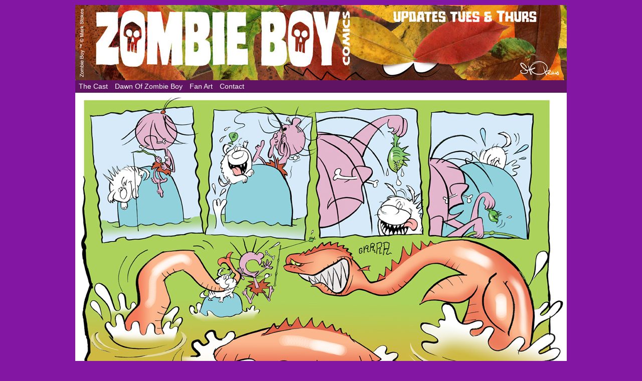

--- FILE ---
content_type: text/html; charset=UTF-8
request_url: https://www.zombieboycomics.com/comic/fish-story/
body_size: 21163
content:
<!DOCTYPE html>
<html xmlns="http://www.w3.org/1999/xhtml" lang="en-US"> 
<head>
	<meta http-equiv="Content-Type" content="text/html; charset=UTF-8" />
	<link rel="stylesheet" href="https://www.zombieboycomics.com/wp-content/themes/comicpress-zombieboy/style.css" type="text/css" media="screen" />
	<link rel="pingback" href="https://www.zombieboycomics.com/xmlrpc.php" />
	<meta name="ComicPress" content="4.4" />
<meta name='robots' content='index, follow, max-image-preview:large, max-snippet:-1, max-video-preview:-1' />

	<!-- This site is optimized with the Yoast SEO plugin v26.5 - https://yoast.com/wordpress/plugins/seo/ -->
	<title>Fish Story - Zombie Boy</title>
	<link rel="canonical" href="https://www.zombieboycomics.com/comic/fish-story/" />
	<meta property="og:locale" content="en_US" />
	<meta property="og:type" content="article" />
	<meta property="og:title" content="Fish Story - Zombie Boy" />
	<meta property="og:url" content="https://www.zombieboycomics.com/comic/fish-story/" />
	<meta property="og:site_name" content="Zombie Boy" />
	<meta property="article:modified_time" content="2017-08-14T03:18:58+00:00" />
	<meta property="og:image" content="https://www.zombieboycomics.com/wp-content/uploads/2014/09/2012-03-18.jpg" />
	<meta property="og:image:width" content="980" />
	<meta property="og:image:height" content="608" />
	<meta property="og:image:type" content="image/jpeg" />
	<script type="application/ld+json" class="yoast-schema-graph">{"@context":"https://schema.org","@graph":[{"@type":"WebPage","@id":"https://www.zombieboycomics.com/comic/fish-story/","url":"https://www.zombieboycomics.com/comic/fish-story/","name":"Fish Story - Zombie Boy","isPartOf":{"@id":"https://www.zombieboycomics.com/#website"},"primaryImageOfPage":{"@id":"https://www.zombieboycomics.com/comic/fish-story/#primaryimage"},"image":{"@id":"https://www.zombieboycomics.com/comic/fish-story/#primaryimage"},"thumbnailUrl":"https://www.zombieboycomics.com/wp-content/uploads/2014/09/2012-03-18.jpg","datePublished":"2012-03-19T05:21:10+00:00","dateModified":"2017-08-14T03:18:58+00:00","breadcrumb":{"@id":"https://www.zombieboycomics.com/comic/fish-story/#breadcrumb"},"inLanguage":"en-US","potentialAction":[{"@type":"ReadAction","target":["https://www.zombieboycomics.com/comic/fish-story/"]}]},{"@type":"ImageObject","inLanguage":"en-US","@id":"https://www.zombieboycomics.com/comic/fish-story/#primaryimage","url":"https://www.zombieboycomics.com/wp-content/uploads/2014/09/2012-03-18.jpg","contentUrl":"https://www.zombieboycomics.com/wp-content/uploads/2014/09/2012-03-18.jpg","width":980,"height":608},{"@type":"BreadcrumbList","@id":"https://www.zombieboycomics.com/comic/fish-story/#breadcrumb","itemListElement":[{"@type":"ListItem","position":1,"name":"Home","item":"https://www.zombieboycomics.com/"},{"@type":"ListItem","position":2,"name":"Comics","item":"https://www.zombieboycomics.com/comic/"},{"@type":"ListItem","position":3,"name":"Fish Story"}]},{"@type":"WebSite","@id":"https://www.zombieboycomics.com/#website","url":"https://www.zombieboycomics.com/","name":"Zombie Boy","description":"The Unlife of the Party!","potentialAction":[{"@type":"SearchAction","target":{"@type":"EntryPoint","urlTemplate":"https://www.zombieboycomics.com/?s={search_term_string}"},"query-input":{"@type":"PropertyValueSpecification","valueRequired":true,"valueName":"search_term_string"}}],"inLanguage":"en-US"}]}</script>
	<!-- / Yoast SEO plugin. -->


<link rel="alternate" type="application/rss+xml" title="Zombie Boy &raquo; Feed" href="https://www.zombieboycomics.com/feed/" />
<link rel="alternate" type="application/rss+xml" title="Zombie Boy &raquo; Comments Feed" href="https://www.zombieboycomics.com/comments/feed/" />
<link rel="alternate" type="application/rss+xml" title="Zombie Boy &raquo; Fish Story Comments Feed" href="https://www.zombieboycomics.com/comic/fish-story/feed/" />
<link rel="alternate" title="oEmbed (JSON)" type="application/json+oembed" href="https://www.zombieboycomics.com/wp-json/oembed/1.0/embed?url=https%3A%2F%2Fwww.zombieboycomics.com%2Fcomic%2Ffish-story%2F" />
<link rel="alternate" title="oEmbed (XML)" type="text/xml+oembed" href="https://www.zombieboycomics.com/wp-json/oembed/1.0/embed?url=https%3A%2F%2Fwww.zombieboycomics.com%2Fcomic%2Ffish-story%2F&#038;format=xml" />
		<!-- This site uses the Google Analytics by MonsterInsights plugin v9.11.1 - Using Analytics tracking - https://www.monsterinsights.com/ -->
		<!-- Note: MonsterInsights is not currently configured on this site. The site owner needs to authenticate with Google Analytics in the MonsterInsights settings panel. -->
					<!-- No tracking code set -->
				<!-- / Google Analytics by MonsterInsights -->
		<style id='wp-img-auto-sizes-contain-inline-css' type='text/css'>
img:is([sizes=auto i],[sizes^="auto," i]){contain-intrinsic-size:3000px 1500px}
/*# sourceURL=wp-img-auto-sizes-contain-inline-css */
</style>
<link rel='stylesheet' id='otw_grid_manager-css' href='https://www.zombieboycomics.com/wp-content/plugins/post-custom-templates-lite/include/otw_components/otw_content_sidebars_light/css/otw-grid.css?ver=0.1' type='text/css' media='all' />
<style id='wp-emoji-styles-inline-css' type='text/css'>

	img.wp-smiley, img.emoji {
		display: inline !important;
		border: none !important;
		box-shadow: none !important;
		height: 1em !important;
		width: 1em !important;
		margin: 0 0.07em !important;
		vertical-align: -0.1em !important;
		background: none !important;
		padding: 0 !important;
	}
/*# sourceURL=wp-emoji-styles-inline-css */
</style>
<style id='wp-block-library-inline-css' type='text/css'>
:root{--wp-block-synced-color:#7a00df;--wp-block-synced-color--rgb:122,0,223;--wp-bound-block-color:var(--wp-block-synced-color);--wp-editor-canvas-background:#ddd;--wp-admin-theme-color:#007cba;--wp-admin-theme-color--rgb:0,124,186;--wp-admin-theme-color-darker-10:#006ba1;--wp-admin-theme-color-darker-10--rgb:0,107,160.5;--wp-admin-theme-color-darker-20:#005a87;--wp-admin-theme-color-darker-20--rgb:0,90,135;--wp-admin-border-width-focus:2px}@media (min-resolution:192dpi){:root{--wp-admin-border-width-focus:1.5px}}.wp-element-button{cursor:pointer}:root .has-very-light-gray-background-color{background-color:#eee}:root .has-very-dark-gray-background-color{background-color:#313131}:root .has-very-light-gray-color{color:#eee}:root .has-very-dark-gray-color{color:#313131}:root .has-vivid-green-cyan-to-vivid-cyan-blue-gradient-background{background:linear-gradient(135deg,#00d084,#0693e3)}:root .has-purple-crush-gradient-background{background:linear-gradient(135deg,#34e2e4,#4721fb 50%,#ab1dfe)}:root .has-hazy-dawn-gradient-background{background:linear-gradient(135deg,#faaca8,#dad0ec)}:root .has-subdued-olive-gradient-background{background:linear-gradient(135deg,#fafae1,#67a671)}:root .has-atomic-cream-gradient-background{background:linear-gradient(135deg,#fdd79a,#004a59)}:root .has-nightshade-gradient-background{background:linear-gradient(135deg,#330968,#31cdcf)}:root .has-midnight-gradient-background{background:linear-gradient(135deg,#020381,#2874fc)}:root{--wp--preset--font-size--normal:16px;--wp--preset--font-size--huge:42px}.has-regular-font-size{font-size:1em}.has-larger-font-size{font-size:2.625em}.has-normal-font-size{font-size:var(--wp--preset--font-size--normal)}.has-huge-font-size{font-size:var(--wp--preset--font-size--huge)}.has-text-align-center{text-align:center}.has-text-align-left{text-align:left}.has-text-align-right{text-align:right}.has-fit-text{white-space:nowrap!important}#end-resizable-editor-section{display:none}.aligncenter{clear:both}.items-justified-left{justify-content:flex-start}.items-justified-center{justify-content:center}.items-justified-right{justify-content:flex-end}.items-justified-space-between{justify-content:space-between}.screen-reader-text{border:0;clip-path:inset(50%);height:1px;margin:-1px;overflow:hidden;padding:0;position:absolute;width:1px;word-wrap:normal!important}.screen-reader-text:focus{background-color:#ddd;clip-path:none;color:#444;display:block;font-size:1em;height:auto;left:5px;line-height:normal;padding:15px 23px 14px;text-decoration:none;top:5px;width:auto;z-index:100000}html :where(.has-border-color){border-style:solid}html :where([style*=border-top-color]){border-top-style:solid}html :where([style*=border-right-color]){border-right-style:solid}html :where([style*=border-bottom-color]){border-bottom-style:solid}html :where([style*=border-left-color]){border-left-style:solid}html :where([style*=border-width]){border-style:solid}html :where([style*=border-top-width]){border-top-style:solid}html :where([style*=border-right-width]){border-right-style:solid}html :where([style*=border-bottom-width]){border-bottom-style:solid}html :where([style*=border-left-width]){border-left-style:solid}html :where(img[class*=wp-image-]){height:auto;max-width:100%}:where(figure){margin:0 0 1em}html :where(.is-position-sticky){--wp-admin--admin-bar--position-offset:var(--wp-admin--admin-bar--height,0px)}@media screen and (max-width:600px){html :where(.is-position-sticky){--wp-admin--admin-bar--position-offset:0px}}

/*# sourceURL=wp-block-library-inline-css */
</style><style id='global-styles-inline-css' type='text/css'>
:root{--wp--preset--aspect-ratio--square: 1;--wp--preset--aspect-ratio--4-3: 4/3;--wp--preset--aspect-ratio--3-4: 3/4;--wp--preset--aspect-ratio--3-2: 3/2;--wp--preset--aspect-ratio--2-3: 2/3;--wp--preset--aspect-ratio--16-9: 16/9;--wp--preset--aspect-ratio--9-16: 9/16;--wp--preset--color--black: #000000;--wp--preset--color--cyan-bluish-gray: #abb8c3;--wp--preset--color--white: #ffffff;--wp--preset--color--pale-pink: #f78da7;--wp--preset--color--vivid-red: #cf2e2e;--wp--preset--color--luminous-vivid-orange: #ff6900;--wp--preset--color--luminous-vivid-amber: #fcb900;--wp--preset--color--light-green-cyan: #7bdcb5;--wp--preset--color--vivid-green-cyan: #00d084;--wp--preset--color--pale-cyan-blue: #8ed1fc;--wp--preset--color--vivid-cyan-blue: #0693e3;--wp--preset--color--vivid-purple: #9b51e0;--wp--preset--gradient--vivid-cyan-blue-to-vivid-purple: linear-gradient(135deg,rgb(6,147,227) 0%,rgb(155,81,224) 100%);--wp--preset--gradient--light-green-cyan-to-vivid-green-cyan: linear-gradient(135deg,rgb(122,220,180) 0%,rgb(0,208,130) 100%);--wp--preset--gradient--luminous-vivid-amber-to-luminous-vivid-orange: linear-gradient(135deg,rgb(252,185,0) 0%,rgb(255,105,0) 100%);--wp--preset--gradient--luminous-vivid-orange-to-vivid-red: linear-gradient(135deg,rgb(255,105,0) 0%,rgb(207,46,46) 100%);--wp--preset--gradient--very-light-gray-to-cyan-bluish-gray: linear-gradient(135deg,rgb(238,238,238) 0%,rgb(169,184,195) 100%);--wp--preset--gradient--cool-to-warm-spectrum: linear-gradient(135deg,rgb(74,234,220) 0%,rgb(151,120,209) 20%,rgb(207,42,186) 40%,rgb(238,44,130) 60%,rgb(251,105,98) 80%,rgb(254,248,76) 100%);--wp--preset--gradient--blush-light-purple: linear-gradient(135deg,rgb(255,206,236) 0%,rgb(152,150,240) 100%);--wp--preset--gradient--blush-bordeaux: linear-gradient(135deg,rgb(254,205,165) 0%,rgb(254,45,45) 50%,rgb(107,0,62) 100%);--wp--preset--gradient--luminous-dusk: linear-gradient(135deg,rgb(255,203,112) 0%,rgb(199,81,192) 50%,rgb(65,88,208) 100%);--wp--preset--gradient--pale-ocean: linear-gradient(135deg,rgb(255,245,203) 0%,rgb(182,227,212) 50%,rgb(51,167,181) 100%);--wp--preset--gradient--electric-grass: linear-gradient(135deg,rgb(202,248,128) 0%,rgb(113,206,126) 100%);--wp--preset--gradient--midnight: linear-gradient(135deg,rgb(2,3,129) 0%,rgb(40,116,252) 100%);--wp--preset--font-size--small: 13px;--wp--preset--font-size--medium: 20px;--wp--preset--font-size--large: 36px;--wp--preset--font-size--x-large: 42px;--wp--preset--spacing--20: 0.44rem;--wp--preset--spacing--30: 0.67rem;--wp--preset--spacing--40: 1rem;--wp--preset--spacing--50: 1.5rem;--wp--preset--spacing--60: 2.25rem;--wp--preset--spacing--70: 3.38rem;--wp--preset--spacing--80: 5.06rem;--wp--preset--shadow--natural: 6px 6px 9px rgba(0, 0, 0, 0.2);--wp--preset--shadow--deep: 12px 12px 50px rgba(0, 0, 0, 0.4);--wp--preset--shadow--sharp: 6px 6px 0px rgba(0, 0, 0, 0.2);--wp--preset--shadow--outlined: 6px 6px 0px -3px rgb(255, 255, 255), 6px 6px rgb(0, 0, 0);--wp--preset--shadow--crisp: 6px 6px 0px rgb(0, 0, 0);}:where(.is-layout-flex){gap: 0.5em;}:where(.is-layout-grid){gap: 0.5em;}body .is-layout-flex{display: flex;}.is-layout-flex{flex-wrap: wrap;align-items: center;}.is-layout-flex > :is(*, div){margin: 0;}body .is-layout-grid{display: grid;}.is-layout-grid > :is(*, div){margin: 0;}:where(.wp-block-columns.is-layout-flex){gap: 2em;}:where(.wp-block-columns.is-layout-grid){gap: 2em;}:where(.wp-block-post-template.is-layout-flex){gap: 1.25em;}:where(.wp-block-post-template.is-layout-grid){gap: 1.25em;}.has-black-color{color: var(--wp--preset--color--black) !important;}.has-cyan-bluish-gray-color{color: var(--wp--preset--color--cyan-bluish-gray) !important;}.has-white-color{color: var(--wp--preset--color--white) !important;}.has-pale-pink-color{color: var(--wp--preset--color--pale-pink) !important;}.has-vivid-red-color{color: var(--wp--preset--color--vivid-red) !important;}.has-luminous-vivid-orange-color{color: var(--wp--preset--color--luminous-vivid-orange) !important;}.has-luminous-vivid-amber-color{color: var(--wp--preset--color--luminous-vivid-amber) !important;}.has-light-green-cyan-color{color: var(--wp--preset--color--light-green-cyan) !important;}.has-vivid-green-cyan-color{color: var(--wp--preset--color--vivid-green-cyan) !important;}.has-pale-cyan-blue-color{color: var(--wp--preset--color--pale-cyan-blue) !important;}.has-vivid-cyan-blue-color{color: var(--wp--preset--color--vivid-cyan-blue) !important;}.has-vivid-purple-color{color: var(--wp--preset--color--vivid-purple) !important;}.has-black-background-color{background-color: var(--wp--preset--color--black) !important;}.has-cyan-bluish-gray-background-color{background-color: var(--wp--preset--color--cyan-bluish-gray) !important;}.has-white-background-color{background-color: var(--wp--preset--color--white) !important;}.has-pale-pink-background-color{background-color: var(--wp--preset--color--pale-pink) !important;}.has-vivid-red-background-color{background-color: var(--wp--preset--color--vivid-red) !important;}.has-luminous-vivid-orange-background-color{background-color: var(--wp--preset--color--luminous-vivid-orange) !important;}.has-luminous-vivid-amber-background-color{background-color: var(--wp--preset--color--luminous-vivid-amber) !important;}.has-light-green-cyan-background-color{background-color: var(--wp--preset--color--light-green-cyan) !important;}.has-vivid-green-cyan-background-color{background-color: var(--wp--preset--color--vivid-green-cyan) !important;}.has-pale-cyan-blue-background-color{background-color: var(--wp--preset--color--pale-cyan-blue) !important;}.has-vivid-cyan-blue-background-color{background-color: var(--wp--preset--color--vivid-cyan-blue) !important;}.has-vivid-purple-background-color{background-color: var(--wp--preset--color--vivid-purple) !important;}.has-black-border-color{border-color: var(--wp--preset--color--black) !important;}.has-cyan-bluish-gray-border-color{border-color: var(--wp--preset--color--cyan-bluish-gray) !important;}.has-white-border-color{border-color: var(--wp--preset--color--white) !important;}.has-pale-pink-border-color{border-color: var(--wp--preset--color--pale-pink) !important;}.has-vivid-red-border-color{border-color: var(--wp--preset--color--vivid-red) !important;}.has-luminous-vivid-orange-border-color{border-color: var(--wp--preset--color--luminous-vivid-orange) !important;}.has-luminous-vivid-amber-border-color{border-color: var(--wp--preset--color--luminous-vivid-amber) !important;}.has-light-green-cyan-border-color{border-color: var(--wp--preset--color--light-green-cyan) !important;}.has-vivid-green-cyan-border-color{border-color: var(--wp--preset--color--vivid-green-cyan) !important;}.has-pale-cyan-blue-border-color{border-color: var(--wp--preset--color--pale-cyan-blue) !important;}.has-vivid-cyan-blue-border-color{border-color: var(--wp--preset--color--vivid-cyan-blue) !important;}.has-vivid-purple-border-color{border-color: var(--wp--preset--color--vivid-purple) !important;}.has-vivid-cyan-blue-to-vivid-purple-gradient-background{background: var(--wp--preset--gradient--vivid-cyan-blue-to-vivid-purple) !important;}.has-light-green-cyan-to-vivid-green-cyan-gradient-background{background: var(--wp--preset--gradient--light-green-cyan-to-vivid-green-cyan) !important;}.has-luminous-vivid-amber-to-luminous-vivid-orange-gradient-background{background: var(--wp--preset--gradient--luminous-vivid-amber-to-luminous-vivid-orange) !important;}.has-luminous-vivid-orange-to-vivid-red-gradient-background{background: var(--wp--preset--gradient--luminous-vivid-orange-to-vivid-red) !important;}.has-very-light-gray-to-cyan-bluish-gray-gradient-background{background: var(--wp--preset--gradient--very-light-gray-to-cyan-bluish-gray) !important;}.has-cool-to-warm-spectrum-gradient-background{background: var(--wp--preset--gradient--cool-to-warm-spectrum) !important;}.has-blush-light-purple-gradient-background{background: var(--wp--preset--gradient--blush-light-purple) !important;}.has-blush-bordeaux-gradient-background{background: var(--wp--preset--gradient--blush-bordeaux) !important;}.has-luminous-dusk-gradient-background{background: var(--wp--preset--gradient--luminous-dusk) !important;}.has-pale-ocean-gradient-background{background: var(--wp--preset--gradient--pale-ocean) !important;}.has-electric-grass-gradient-background{background: var(--wp--preset--gradient--electric-grass) !important;}.has-midnight-gradient-background{background: var(--wp--preset--gradient--midnight) !important;}.has-small-font-size{font-size: var(--wp--preset--font-size--small) !important;}.has-medium-font-size{font-size: var(--wp--preset--font-size--medium) !important;}.has-large-font-size{font-size: var(--wp--preset--font-size--large) !important;}.has-x-large-font-size{font-size: var(--wp--preset--font-size--x-large) !important;}
/*# sourceURL=global-styles-inline-css */
</style>

<style id='classic-theme-styles-inline-css' type='text/css'>
/*! This file is auto-generated */
.wp-block-button__link{color:#fff;background-color:#32373c;border-radius:9999px;box-shadow:none;text-decoration:none;padding:calc(.667em + 2px) calc(1.333em + 2px);font-size:1.125em}.wp-block-file__button{background:#32373c;color:#fff;text-decoration:none}
/*# sourceURL=/wp-includes/css/classic-themes.min.css */
</style>
<link rel='stylesheet' id='contact-form-7-css' href='https://www.zombieboycomics.com/wp-content/plugins/contact-form-7/includes/css/styles.css?ver=6.1.4' type='text/css' media='all' />
<link rel='stylesheet' id='social-widget-css' href='https://www.zombieboycomics.com/wp-content/plugins/social-media-widget/social_widget.css?ver=6.9' type='text/css' media='all' />
<link rel='stylesheet' id='colorbox-css' href='https://www.zombieboycomics.com/wp-content/plugins/wordpress-ecommerce/ui/css/colorbox.css?ver=3.2.10' type='text/css' media='all' />
<link rel='stylesheet' id='dashicons-css' href='https://www.zombieboycomics.com/wp-includes/css/dashicons.min.css?ver=6.9' type='text/css' media='all' />
<link rel='stylesheet' id='jquery-ui-css' href='https://www.zombieboycomics.com/wp-content/plugins/wordpress-ecommerce/ui/css/jquery-ui.min.css?ver=3.2.10' type='text/css' media='all' />
<link rel='stylesheet' id='mp-select2-css' href='https://www.zombieboycomics.com/wp-content/plugins/wordpress-ecommerce/ui/select2/select2.css?ver=3.2.10' type='text/css' media='all' />
<link rel='stylesheet' id='mp-base-css' href='https://www.zombieboycomics.com/wp-content/plugins/wordpress-ecommerce/ui/css/marketpress.css?ver=3.2.10' type='text/css' media='all' />
<link rel='stylesheet' id='mp-theme-css' href='https://www.zombieboycomics.com/wp-content/plugins/wordpress-ecommerce/ui/themes/default.css?ver=3.2.10' type='text/css' media='all' />
<link rel='stylesheet' id='wp-featherlight-css' href='https://www.zombieboycomics.com/wp-content/plugins/wp-featherlight/css/wp-featherlight.min.css?ver=1.3.4' type='text/css' media='all' />
<link rel='stylesheet' id='otw_components_0_css-css' href='https://www.zombieboycomics.com/wp-content/uploads/otwcache/otw_components_css_0_0425ac735d4392831f5d29e3f5cc4f40.css?ver=0.1' type='text/css' media='all' />
<link rel='stylesheet' id='comiceasel-style-css' href='https://www.zombieboycomics.com/wp-content/plugins/comic-easel/css/comiceasel.css?ver=6.9' type='text/css' media='all' />
<link rel='stylesheet' id='comiceasel-navstyle-css' href='https://www.zombieboycomics.com/wp-content/themes/comicpress-zombieboy/images/nav/zombieboy/navstyle.css?ver=6.9' type='text/css' media='all' />
<!--n2css--><!--n2js--><script type="text/javascript" src="https://www.zombieboycomics.com/wp-includes/js/jquery/jquery.min.js?ver=3.7.1" id="jquery-core-js"></script>
<script type="text/javascript" src="https://www.zombieboycomics.com/wp-includes/js/jquery/jquery-migrate.min.js?ver=3.4.1" id="jquery-migrate-js"></script>
<script type="text/javascript" src="https://www.zombieboycomics.com/wp-content/themes/comicpress/js/ddsmoothmenu.js?ver=6.9" id="ddsmoothmenu_js-js"></script>
<script type="text/javascript" src="https://www.zombieboycomics.com/wp-content/themes/comicpress/js/menubar.js?ver=6.9" id="menubar_js-js"></script>
<script type="text/javascript" src="https://www.zombieboycomics.com/wp-content/plugins/wordpress-ecommerce/ui/js/ajaxq.min.js?ver=3.2.10" id="ajaxq-js"></script>
<script type="text/javascript" src="https://www.zombieboycomics.com/wp-content/plugins/wordpress-ecommerce/ui/js/jquery.colorbox-min.js?ver=3.2.10" id="colorbox-js"></script>
<script type="text/javascript" src="https://www.zombieboycomics.com/wp-content/plugins/wordpress-ecommerce/ui/js/jquery.validate.min.js?ver=3.2.10" id="jquery-validate-js"></script>
<script type="text/javascript" id="mp-cart-js-extra">
/* <![CDATA[ */
var mp_cart_i18n = {"ajaxurl":"https://www.zombieboycomics.com/wp-admin/admin-ajax.php","ajax_loader":"\u003Cspan class=\"mp_ajax_loader\"\u003E\u003Cimg src=\"https://www.zombieboycomics.com/wp-content/plugins/wordpress-ecommerce/ui/images/ajax-loader.gif\" alt=\"\"\u003E Adding...\u003C/span\u003E","cart_updated_error_limit":"Cart update notice: this item has a limit per order or you have reached the stock limit.","is_cart_page":""};
//# sourceURL=mp-cart-js-extra
/* ]]> */
</script>
<script type="text/javascript" src="https://www.zombieboycomics.com/wp-content/plugins/wordpress-ecommerce/ui/js/mp-cart.js?ver=3.2.10" id="mp-cart-js"></script>
<script type="text/javascript" src="https://www.zombieboycomics.com/wp-includes/js/jquery/ui/core.min.js?ver=1.13.3" id="jquery-ui-core-js"></script>
<script type="text/javascript" src="https://www.zombieboycomics.com/wp-includes/js/jquery/ui/tooltip.min.js?ver=1.13.3" id="jquery-ui-tooltip-js"></script>
<script type="text/javascript" src="https://www.zombieboycomics.com/wp-content/plugins/wordpress-ecommerce/ui/js/hoverintent.min.js?ver=3.2.10" id="hover-intent-js"></script>
<script type="text/javascript" src="https://www.zombieboycomics.com/wp-content/plugins/wordpress-ecommerce/ui/select2/select2.min.js?ver=3.2.10" id="mp-select2-js"></script>
<script type="text/javascript" id="mp-frontend-js-extra">
/* <![CDATA[ */
var mp_i18n = {"ajaxurl":"https://www.zombieboycomics.com/wp-admin/admin-ajax.php","loadingImage":"https://www.zombieboycomics.com/wp-content/plugins/wordpress-ecommerce/ui/images/loading.gif","productsURL":"","productCats":[],"validation":{"required":"This field is required.","remote":"Please fix this field.","email":"Please enter a valid email address.","url":"Please enter a valid URL.","date":"Please enter a valid date.","dateISO":"Please enter a valid date (ISO).","number":"Please enter a valid number.","digits":"Please enter only digits.","creditcard":"Please enter a valid credit card number.","equalTo":"Please enter the same value again.","accept":"Please enter a value with a valid extension.","maxlength":"Please enter no more than {0} characters.","minlength":"Please enter at least {0} characters.","rangelength":"Please enter a value between {0} and {1} characters long.","range":"Please enter a value between {0} and {1}.","max":"Please enter a value less than or equal to {0}.","min":"Please enter a value greater than or equal to {0}."}};
//# sourceURL=mp-frontend-js-extra
/* ]]> */
</script>
<script type="text/javascript" src="https://www.zombieboycomics.com/wp-content/plugins/wordpress-ecommerce/ui/js/frontend.js?ver=3.2.10" id="mp-frontend-js"></script>
<script type="text/javascript" src="https://www.zombieboycomics.com/wp-content/plugins/wordpress-ecommerce/ui/js/mp-equal-height.js?ver=3.2.10" id="mp-equal-height-js"></script>
<script type="text/javascript" src="https://www.zombieboycomics.com/wp-content/uploads/otwcache/otw_components_js_0_692a1a6bae66edf08cb204f628deaba2.js?ver=0.1" id="otw_components_0_js-js"></script>
<link rel="https://api.w.org/" href="https://www.zombieboycomics.com/wp-json/" /><link rel="EditURI" type="application/rsd+xml" title="RSD" href="https://www.zombieboycomics.com/xmlrpc.php?rsd" />
<meta name="generator" content="WordPress 6.9" />
<link rel='shortlink' href='https://www.zombieboycomics.com/?p=935' />
<link type="text/css" rel="stylesheet" href="https://www.zombieboycomics.com/wp-content/plugins/latest-twitter-sidebar-widget/latest_twitter_widget.css" />
<link rel="shortcut icon" href="http://www.zombieboycomics.com/favicon.ico" type="image/x-icon" /><!-- Favi --><meta name="Comic-Easel" content="1.15" />
<meta name="Referrer" content="" />
<meta property="og:image" content="https://www.zombieboycomics.com/wp-content/uploads/2014/09/2012-03-18.jpg" />
<!--Customizer CSS-->
<style type="text/css">
	#page { width: 980px; max-width: 980px; }
	#add-width { width: 10px; }
	#content-column { width: 562px; max-width: 100%; }
	#sidebar-right { width: 204px; }
	#sidebar-left { width: 204px; }
	.comic-nav a:link, .comic-nav a:visited { color: #FFFFFF!important; }
	.comic-nav a:hover { color: #F00!important; }
</style>
<!--/Customizer CSS-->
      <style type="text/css">
	#header { width: 980px; height: 150px; background: url('https://www.zombieboycomics.com/wp-content/uploads/2019/11/cropped-ZBbn_112419-2.jpg') top center no-repeat; overflow: hidden; }
	#header h1 { padding: 0; }
	#header h1 a { display: block; width: 980px; height: 150px; text-indent: -9999px; }
	.header-info, .header-info h1 a { padding: 0; }
</style>
			<style type="text/css" id="wp-custom-css">
			.comic-chapter { display: none; }
.comic-characters { display: none;}		</style>
		</head>

<body class="wp-singular comic-template-default single single-comic postid-935 wp-theme-comicpress wp-child-theme-comicpress-zombieboy wp-featherlight-captions user-guest chrome single-author-6g6-o_or_9-8_t_7_dv2x am night sun layout-3c scheme-none story-comic">
<div id="page-wrap">
	<div id="page">
		<header id="header">
			<div class="header-info">
				<h1><a href="https://www.zombieboycomics.com">Zombie Boy</a></h1>
				<div class="description">The Unlife of the Party!</div>
			</div>
						<div class="clear"></div>
		</header>

		<div id="menubar-wrapper">
			<div class="menu-container">
								<div class="menu"><ul>
<li class="page_item page-item-447"><a href="https://www.zombieboycomics.com/the-cast-2/">The Cast</a></li>
<li class="page_item page-item-225"><a href="https://www.zombieboycomics.com/225-2/">Dawn of Zombie Boy</a></li>
<li class="page_item page-item-25430"><a href="https://www.zombieboycomics.com/fan-art/">Fan Art</a></li>
<li class="page_item page-item-652"><a href="https://www.zombieboycomics.com/contact/">Contact</a></li>
</ul></div>
				<div class="menunav">
																			</div>
				<div class="clear"></div>
			</div>
			<div class="clear"></div>
		</div>
	<div id="content-wrapper">
	
					<div id="comic-wrap" class="comic-id-935">
				<div id="comic-head">
									</div>
								<div class="comic-table">	
										<div id="comic">
						<a href="https://www.zombieboycomics.com/comic/scrambled-2/" alt="Fish Story" title="Fish Story" ><img src="https://www.zombieboycomics.com/wp-content/uploads/2014/09/2012-03-18.jpg" alt="Fish Story" title="Fish Story"   /></a>					</div>
									</div>				
						<div id="sidebar-under-comic" class="sidebar">
					<div class="comic_navi_wrapper">
		<table class="comic_navi">
						<tr>
		<td class="comic_navi_left">
						<a href="https://www.zombieboycomics.com/comic/life-is-wasted-on-the-living/" class="navi navi-first" title=""></a>
							<a href="https://www.zombieboycomics.com/comic/good-boy/" class="navi comic-nav-previous navi-prev" title=""></a>
					</td>
		<td class="comic_navi_center">
				</td>
		<td class="comic_navi_right">
						<a href="https://www.zombieboycomics.com/comic/scrambled-2/" class="navi comic-nav-next navi-next" title=""></a>
								<a href="https://www.zombieboycomics.com/comic/so-proud/" class="navi navi-last" title=""></a>                  
									</td>
		</tr>
				</table>
		</div>
				</div>
					<div id="comic-foot">
									</div>
				<div class="clear"></div>
			</div>
			
	<div id="subcontent-wrapper">
<div id="sidebar-left">
    <div class="sidebar">
    <div id="widget_sp_image-4" class="widget widget_sp_image">
<div class="widget-content">
<a href="https://zombieboycomics.storenvy.com" target="_self" class="widget_sp_image-image-link"><img width="187" height="577" class="attachment-full" style="max-width: 100%;" srcset="https://www.zombieboycomics.com/wp-content/uploads/2019/01/VISIT_ZBST.jpg 187w, https://www.zombieboycomics.com/wp-content/uploads/2019/01/VISIT_ZBST-97x300.jpg 97w" sizes="(max-width: 187px) 100vw, 187px" src="https://www.zombieboycomics.com/wp-content/uploads/2019/01/VISIT_ZBST.jpg" /></a></div>
<div class="clear"></div>
</div>
    </div>
</div>
		<div id="content-column">
			<div id="content" class="narrowcolumn">		
				<article id="post-935" class="post-935 comic type-comic status-publish has-post-thumbnail hentry tag-cave-boy tag-fish-story tag-gorr tag-gorraceous-age tag-mark-stokes tag-plesiosaurus tag-zombie-boy chapters-comic uentry postonpage-1 odd post-author-6g6-o_or_9-8_t_7_dv2x">
	<div class="post-content">
				<div class="post-info">
			<h2 class="post-title">Fish Story</h2>
			<div class="post-text">
				<span class="posted-on">on&nbsp;</span><span class="post-date">March 18, 2012</span>
<div class="comic-post-info"><div class="comic-chapter">Chapter: <a href="https://www.zombieboycomics.com/chapter/comic/" rel="tag">Comic</a></div></div>			</div>
			<div class="clear"></div>
		</div>
		<div class="clear"></div>
		<div class="entry">
						<div class="clear"></div>
		</div>
		<div class="post-extras">
						<div class="clear"></div>
		</div>
			</div>
</article>
<div id="comment-wrapper">
	<div class="commentsrsslink"><a href="https://www.zombieboycomics.com/comic/fish-story/feed/">Comments RSS</a></div>
	<h4 id="comments">Discussion (60) &not;</h4>
		<ol class="commentlist">
			<li id="comment-7916" class="comment even thread-even depth-1 microid-mailto+http:sha1:443e081bc68bf8a089ac16699d60123bb68ca1b2">
	
		<div class="comment-avatar"><a href="http://zanycomics.com" rel="external nofollow" title="Chris K"><img title="Chris K" alt='' src='https://secure.gravatar.com/avatar/678d2345ad1b7b92d3945956091a39214600f178fc2d16ccc484ccc2955d84af?s=64&#038;d=blank&#038;r=g' srcset='https://secure.gravatar.com/avatar/678d2345ad1b7b92d3945956091a39214600f178fc2d16ccc484ccc2955d84af?s=128&#038;d=blank&#038;r=g 2x' class='avatar avatar-64 photo instant nocorner itxtalt' height='64' width='64' decoding='async'/></a></div>		
		<div class="comment-content">
		
			<div class="comment-author vcard">
				<cite title="http://zanycomics.com"><a href="http://zanycomics.com" title="Chris K" class="external nofollow">Chris K</a></cite>			</div>
			
			<div class="comment-meta-data">
						
				<span class="comment-time" title="Monday, March 19th 2012, 2:03am">
					March 19, 2012, 02:03				</span>
				
				<span class="comment-permalink">
					<span class="separator">|</span> <a href="#comment-7916" title="Permalink to comment">#</a>
				</span>
				
				<span class="comment-reply-link"><span class="separator">|</span> <a rel="nofollow" class="comment-reply-link" href="#comment-7916" data-commentid="7916" data-postid="935" data-belowelement="comment-7916" data-respondelement="respond" data-replyto="Reply to Chris K" aria-label="Reply to Chris K">Reply</a></span>					
				 
				
							
			</div>

							<div class="comment-text">
					<p>Awesome layout in this comic.  Looks like Gorr&#8217;s catch a little bit larger.</p>
				</div>
									
		</div>
		
		<div class="clear"></div>
		
<ul class="children">
	<li id="comment-7934" class="comment odd alt depth-2">
	
		<div class="comment-avatar"><img title="Zombie Boy" alt='' src='https://secure.gravatar.com/avatar/2d76713fb4f68c72674a1f9aa33b52c75f0f5612754001ac7b11cc93043f0a2f?s=64&#038;d=blank&#038;r=g' srcset='https://secure.gravatar.com/avatar/2d76713fb4f68c72674a1f9aa33b52c75f0f5612754001ac7b11cc93043f0a2f?s=128&#038;d=blank&#038;r=g 2x' class='avatar avatar-64 photo instant nocorner itxtalt' height='64' width='64' decoding='async'/></div>		
		<div class="comment-content">
		
			<div class="comment-author vcard">
				<cite>Zombie Boy</cite>			</div>
			
			<div class="comment-meta-data">
						
				<span class="comment-time" title="Monday, March 19th 2012, 8:48am">
					March 19, 2012, 08:48				</span>
				
				<span class="comment-permalink">
					<span class="separator">|</span> <a href="#comment-7934" title="Permalink to comment">#</a>
				</span>
				
				<span class="comment-reply-link"><span class="separator">|</span> <a rel="nofollow" class="comment-reply-link" href="#comment-7934" data-commentid="7934" data-postid="935" data-belowelement="comment-7934" data-respondelement="respond" data-replyto="Reply to Zombie Boy" aria-label="Reply to Zombie Boy">Reply</a></span>					
				 
				
							
			</div>

							<div class="comment-text">
					<p>Gorr never does anything on a small scale, Chris, lol! Thanks for the kind words!</p>
				</div>
									
		</div>
		
		<div class="clear"></div>
		
</li></ul><!-- .children -->
</li>	<li id="comment-7917" class="comment even thread-odd thread-alt depth-1 microid-mailto+http:sha1:2942d6f2182cf65fe11e87c8d1840d14d1dee702">
	
		<div class="comment-avatar"><a href="http://inkontheside.com" rel="external nofollow" title="Sareen"><img title="Sareen" alt='' src='https://secure.gravatar.com/avatar/3b9406ccf8aa50db33fcff21ca376b28fd577bfde44bb3e290de32981fcf9692?s=64&#038;d=blank&#038;r=g' srcset='https://secure.gravatar.com/avatar/3b9406ccf8aa50db33fcff21ca376b28fd577bfde44bb3e290de32981fcf9692?s=128&#038;d=blank&#038;r=g 2x' class='avatar avatar-64 photo instant nocorner itxtalt' height='64' width='64' decoding='async'/></a></div>		
		<div class="comment-content">
		
			<div class="comment-author vcard">
				<cite title="http://inkontheside.com"><a href="http://inkontheside.com" title="Sareen" class="external nofollow">Sareen</a></cite>			</div>
			
			<div class="comment-meta-data">
						
				<span class="comment-time" title="Monday, March 19th 2012, 3:07am">
					March 19, 2012, 03:07				</span>
				
				<span class="comment-permalink">
					<span class="separator">|</span> <a href="#comment-7917" title="Permalink to comment">#</a>
				</span>
				
				<span class="comment-reply-link"><span class="separator">|</span> <a rel="nofollow" class="comment-reply-link" href="#comment-7917" data-commentid="7917" data-postid="935" data-belowelement="comment-7917" data-respondelement="respond" data-replyto="Reply to Sareen" aria-label="Reply to Sareen">Reply</a></span>					
				 
				
							
			</div>

							<div class="comment-text">
					<p>Hahaha good boy! Man this comic is one of my favorites visually. The sea monster looks, for lack of a better word, AWESOME!</p>
				</div>
									
		</div>
		
		<div class="clear"></div>
		
<ul class="children">
	<li id="comment-7933" class="comment odd alt depth-2">
	
		<div class="comment-avatar"><img title="Zombie Boy" alt='' src='https://secure.gravatar.com/avatar/2d76713fb4f68c72674a1f9aa33b52c75f0f5612754001ac7b11cc93043f0a2f?s=64&#038;d=blank&#038;r=g' srcset='https://secure.gravatar.com/avatar/2d76713fb4f68c72674a1f9aa33b52c75f0f5612754001ac7b11cc93043f0a2f?s=128&#038;d=blank&#038;r=g 2x' class='avatar avatar-64 photo instant nocorner itxtalt' height='64' width='64' loading='lazy' decoding='async'/></div>		
		<div class="comment-content">
		
			<div class="comment-author vcard">
				<cite>Zombie Boy</cite>			</div>
			
			<div class="comment-meta-data">
						
				<span class="comment-time" title="Monday, March 19th 2012, 8:47am">
					March 19, 2012, 08:47				</span>
				
				<span class="comment-permalink">
					<span class="separator">|</span> <a href="#comment-7933" title="Permalink to comment">#</a>
				</span>
				
				<span class="comment-reply-link"><span class="separator">|</span> <a rel="nofollow" class="comment-reply-link" href="#comment-7933" data-commentid="7933" data-postid="935" data-belowelement="comment-7933" data-respondelement="respond" data-replyto="Reply to Zombie Boy" aria-label="Reply to Zombie Boy">Reply</a></span>					
				 
				
							
			</div>

							<div class="comment-text">
					<p>I wanted it to be scary and funny at the same time. Nothing says funny like the color orange! Thanks for your nice comments, Sareen, I really appreciate that you liked it.</p>
				</div>
									
		</div>
		
		<div class="clear"></div>
		
</li></ul><!-- .children -->
</li>	<li id="comment-7919" class="comment even thread-even depth-1 microid-mailto+http:sha1:48dcfc9c366adcfba4a6b3827642b9e43118106c">
	
		<div class="comment-avatar"><a href="http://offseasoncomic.thecomicseries.com/comics/" rel="external nofollow" title="Warren Frantz"><img title="Warren Frantz" alt='' src='https://secure.gravatar.com/avatar/6d23642ed524e8da05a8db11680a4a9d715b6641b1851d7053985182a4c20120?s=64&#038;d=blank&#038;r=g' srcset='https://secure.gravatar.com/avatar/6d23642ed524e8da05a8db11680a4a9d715b6641b1851d7053985182a4c20120?s=128&#038;d=blank&#038;r=g 2x' class='avatar avatar-64 photo instant nocorner itxtalt' height='64' width='64' loading='lazy' decoding='async'/></a></div>		
		<div class="comment-content">
		
			<div class="comment-author vcard">
				<cite title="http://offseasoncomic.thecomicseries.com/comics/"><a href="http://offseasoncomic.thecomicseries.com/comics/" title="Warren Frantz" class="external nofollow">Warren Frantz</a></cite>			</div>
			
			<div class="comment-meta-data">
						
				<span class="comment-time" title="Monday, March 19th 2012, 4:43am">
					March 19, 2012, 04:43				</span>
				
				<span class="comment-permalink">
					<span class="separator">|</span> <a href="#comment-7919" title="Permalink to comment">#</a>
				</span>
				
				<span class="comment-reply-link"><span class="separator">|</span> <a rel="nofollow" class="comment-reply-link" href="#comment-7919" data-commentid="7919" data-postid="935" data-belowelement="comment-7919" data-respondelement="respond" data-replyto="Reply to Warren Frantz" aria-label="Reply to Warren Frantz">Reply</a></span>					
				 
				
							
			</div>

							<div class="comment-text">
					<p>Size doesn&#8217;t mater, right?</p>
				</div>
									
		</div>
		
		<div class="clear"></div>
		
<ul class="children">
	<li id="comment-7931" class="comment odd alt depth-2">
	
		<div class="comment-avatar"><img title="Zombie Boy" alt='' src='https://secure.gravatar.com/avatar/2d76713fb4f68c72674a1f9aa33b52c75f0f5612754001ac7b11cc93043f0a2f?s=64&#038;d=blank&#038;r=g' srcset='https://secure.gravatar.com/avatar/2d76713fb4f68c72674a1f9aa33b52c75f0f5612754001ac7b11cc93043f0a2f?s=128&#038;d=blank&#038;r=g 2x' class='avatar avatar-64 photo instant nocorner itxtalt' height='64' width='64' loading='lazy' decoding='async'/></div>		
		<div class="comment-content">
		
			<div class="comment-author vcard">
				<cite>Zombie Boy</cite>			</div>
			
			<div class="comment-meta-data">
						
				<span class="comment-time" title="Monday, March 19th 2012, 8:43am">
					March 19, 2012, 08:43				</span>
				
				<span class="comment-permalink">
					<span class="separator">|</span> <a href="#comment-7931" title="Permalink to comment">#</a>
				</span>
				
				<span class="comment-reply-link"><span class="separator">|</span> <a rel="nofollow" class="comment-reply-link" href="#comment-7931" data-commentid="7931" data-postid="935" data-belowelement="comment-7931" data-respondelement="respond" data-replyto="Reply to Zombie Boy" aria-label="Reply to Zombie Boy">Reply</a></span>					
				 
				
							
			</div>

							<div class="comment-text">
					<p>Gorr puts the fur in ferocious!</p>
				</div>
									
		</div>
		
		<div class="clear"></div>
		
</li></ul><!-- .children -->
</li>	<li id="comment-7921" class="comment even thread-odd thread-alt depth-1">
	
		<div class="comment-avatar"><img title="Saeed" alt='' src='https://secure.gravatar.com/avatar/a32c281f8fa1aa2296005dc740dbfeb14c5095b6849b1c26345068ea9ab39cb2?s=64&#038;d=blank&#038;r=g' srcset='https://secure.gravatar.com/avatar/a32c281f8fa1aa2296005dc740dbfeb14c5095b6849b1c26345068ea9ab39cb2?s=128&#038;d=blank&#038;r=g 2x' class='avatar avatar-64 photo instant nocorner itxtalt' height='64' width='64' loading='lazy' decoding='async'/></div>		
		<div class="comment-content">
		
			<div class="comment-author vcard">
				<cite>Saeed</cite>			</div>
			
			<div class="comment-meta-data">
						
				<span class="comment-time" title="Monday, March 19th 2012, 5:04am">
					March 19, 2012, 05:04				</span>
				
				<span class="comment-permalink">
					<span class="separator">|</span> <a href="#comment-7921" title="Permalink to comment">#</a>
				</span>
				
				<span class="comment-reply-link"><span class="separator">|</span> <a rel="nofollow" class="comment-reply-link" href="#comment-7921" data-commentid="7921" data-postid="935" data-belowelement="comment-7921" data-respondelement="respond" data-replyto="Reply to Saeed" aria-label="Reply to Saeed">Reply</a></span>					
				 
				
							
			</div>

							<div class="comment-text">
					<p>Thanks for the great Monday morning smile. 😀</p>
				</div>
									
		</div>
		
		<div class="clear"></div>
		
<ul class="children">
	<li id="comment-7930" class="comment odd alt depth-2">
	
		<div class="comment-avatar"><img title="Zombie Boy" alt='' src='https://secure.gravatar.com/avatar/2d76713fb4f68c72674a1f9aa33b52c75f0f5612754001ac7b11cc93043f0a2f?s=64&#038;d=blank&#038;r=g' srcset='https://secure.gravatar.com/avatar/2d76713fb4f68c72674a1f9aa33b52c75f0f5612754001ac7b11cc93043f0a2f?s=128&#038;d=blank&#038;r=g 2x' class='avatar avatar-64 photo instant nocorner itxtalt' height='64' width='64' loading='lazy' decoding='async'/></div>		
		<div class="comment-content">
		
			<div class="comment-author vcard">
				<cite>Zombie Boy</cite>			</div>
			
			<div class="comment-meta-data">
						
				<span class="comment-time" title="Monday, March 19th 2012, 8:35am">
					March 19, 2012, 08:35				</span>
				
				<span class="comment-permalink">
					<span class="separator">|</span> <a href="#comment-7930" title="Permalink to comment">#</a>
				</span>
				
				<span class="comment-reply-link"><span class="separator">|</span> <a rel="nofollow" class="comment-reply-link" href="#comment-7930" data-commentid="7930" data-postid="935" data-belowelement="comment-7930" data-respondelement="respond" data-replyto="Reply to Zombie Boy" aria-label="Reply to Zombie Boy">Reply</a></span>					
				 
				
							
			</div>

							<div class="comment-text">
					<p>You&#8217;re welcome, Saeed. I&#8217;m glad Gorr can get your week started like that!</p>
				</div>
									
		</div>
		
		<div class="clear"></div>
		
</li></ul><!-- .children -->
</li>	<li id="comment-7918" class="comment even thread-even depth-1 microid-mailto+http:sha1:3a36c860038feca36f8c6b67c55f8f78bf02b833">
	
		<div class="comment-avatar"><a href="http://www.vinniethevampire.com" rel="external nofollow" title="Tim Green"><img title="Tim Green" alt='' src='https://secure.gravatar.com/avatar/667d1bdc91f36ceed4a6295466172df4c799b572419e0ecb3fe22b2f51cbbf8b?s=64&#038;d=blank&#038;r=g' srcset='https://secure.gravatar.com/avatar/667d1bdc91f36ceed4a6295466172df4c799b572419e0ecb3fe22b2f51cbbf8b?s=128&#038;d=blank&#038;r=g 2x' class='avatar avatar-64 photo instant nocorner itxtalt' height='64' width='64' loading='lazy' decoding='async'/></a></div>		
		<div class="comment-content">
		
			<div class="comment-author vcard">
				<cite title="http://www.vinniethevampire.com"><a href="http://www.vinniethevampire.com" title="Tim Green" class="external nofollow">Tim Green</a></cite>			</div>
			
			<div class="comment-meta-data">
						
				<span class="comment-time" title="Monday, March 19th 2012, 4:40am">
					March 19, 2012, 04:40				</span>
				
				<span class="comment-permalink">
					<span class="separator">|</span> <a href="#comment-7918" title="Permalink to comment">#</a>
				</span>
				
				<span class="comment-reply-link"><span class="separator">|</span> <a rel="nofollow" class="comment-reply-link" href="#comment-7918" data-commentid="7918" data-postid="935" data-belowelement="comment-7918" data-respondelement="respond" data-replyto="Reply to Tim Green" aria-label="Reply to Tim Green">Reply</a></span>					
				 
				
							
			</div>

							<div class="comment-text">
					<p>Hey there&#8217;s something fishy going on here!!! Amazing layout, Mark, blew me away!</p>
				</div>
									
		</div>
		
		<div class="clear"></div>
		
<ul class="children">
	<li id="comment-7932" class="comment odd alt depth-2">
	
		<div class="comment-avatar"><img title="Zombie Boy" alt='' src='https://secure.gravatar.com/avatar/2d76713fb4f68c72674a1f9aa33b52c75f0f5612754001ac7b11cc93043f0a2f?s=64&#038;d=blank&#038;r=g' srcset='https://secure.gravatar.com/avatar/2d76713fb4f68c72674a1f9aa33b52c75f0f5612754001ac7b11cc93043f0a2f?s=128&#038;d=blank&#038;r=g 2x' class='avatar avatar-64 photo instant nocorner itxtalt' height='64' width='64' loading='lazy' decoding='async'/></div>		
		<div class="comment-content">
		
			<div class="comment-author vcard">
				<cite>Zombie Boy</cite>			</div>
			
			<div class="comment-meta-data">
						
				<span class="comment-time" title="Monday, March 19th 2012, 8:46am">
					March 19, 2012, 08:46				</span>
				
				<span class="comment-permalink">
					<span class="separator">|</span> <a href="#comment-7932" title="Permalink to comment">#</a>
				</span>
				
				<span class="comment-reply-link"><span class="separator">|</span> <a rel="nofollow" class="comment-reply-link" href="#comment-7932" data-commentid="7932" data-postid="935" data-belowelement="comment-7932" data-respondelement="respond" data-replyto="Reply to Zombie Boy" aria-label="Reply to Zombie Boy">Reply</a></span>					
				 
				
							
			</div>

							<div class="comment-text">
					<p>Wow, Tim thanks for those nice words! This was laid out several ways, but I finally settled on him grabbing the dino by the tail fin because I thought a reaction from the beast would be funnier than &#8220;X&#8221;s for eyes.</p>
				</div>
									
		</div>
		
		<div class="clear"></div>
		
</li></ul><!-- .children -->
</li>	<li id="comment-7922" class="comment even thread-odd thread-alt depth-1">
	
		<div class="comment-avatar"><img title="Brian Little" alt='' src='https://secure.gravatar.com/avatar/5fd1aae9942acd18230d17dfd3173cfffb82b9f485e8a97696482e703982d9b4?s=64&#038;d=blank&#038;r=g' srcset='https://secure.gravatar.com/avatar/5fd1aae9942acd18230d17dfd3173cfffb82b9f485e8a97696482e703982d9b4?s=128&#038;d=blank&#038;r=g 2x' class='avatar avatar-64 photo instant nocorner itxtalt' height='64' width='64' loading='lazy' decoding='async'/></div>		
		<div class="comment-content">
		
			<div class="comment-author vcard">
				<cite>Brian Little</cite>			</div>
			
			<div class="comment-meta-data">
						
				<span class="comment-time" title="Monday, March 19th 2012, 6:21am">
					March 19, 2012, 06:21				</span>
				
				<span class="comment-permalink">
					<span class="separator">|</span> <a href="#comment-7922" title="Permalink to comment">#</a>
				</span>
				
				<span class="comment-reply-link"><span class="separator">|</span> <a rel="nofollow" class="comment-reply-link" href="#comment-7922" data-commentid="7922" data-postid="935" data-belowelement="comment-7922" data-respondelement="respond" data-replyto="Reply to Brian Little" aria-label="Reply to Brian Little">Reply</a></span>					
				 
				
							
			</div>

							<div class="comment-text">
					<p>Sometimes I bite off more then I can chew, too.</p>
				</div>
									
		</div>
		
		<div class="clear"></div>
		
<ul class="children">
	<li id="comment-7929" class="comment odd alt depth-2">
	
		<div class="comment-avatar"><img title="Zombie Boy" alt='' src='https://secure.gravatar.com/avatar/2d76713fb4f68c72674a1f9aa33b52c75f0f5612754001ac7b11cc93043f0a2f?s=64&#038;d=blank&#038;r=g' srcset='https://secure.gravatar.com/avatar/2d76713fb4f68c72674a1f9aa33b52c75f0f5612754001ac7b11cc93043f0a2f?s=128&#038;d=blank&#038;r=g 2x' class='avatar avatar-64 photo instant nocorner itxtalt' height='64' width='64' loading='lazy' decoding='async'/></div>		
		<div class="comment-content">
		
			<div class="comment-author vcard">
				<cite>Zombie Boy</cite>			</div>
			
			<div class="comment-meta-data">
						
				<span class="comment-time" title="Monday, March 19th 2012, 8:34am">
					March 19, 2012, 08:34				</span>
				
				<span class="comment-permalink">
					<span class="separator">|</span> <a href="#comment-7929" title="Permalink to comment">#</a>
				</span>
				
				<span class="comment-reply-link"><span class="separator">|</span> <a rel="nofollow" class="comment-reply-link" href="#comment-7929" data-commentid="7929" data-postid="935" data-belowelement="comment-7929" data-respondelement="respond" data-replyto="Reply to Zombie Boy" aria-label="Reply to Zombie Boy">Reply</a></span>					
				 
				
							
			</div>

							<div class="comment-text">
					<p>Well said, Brian! But give Gorr enough time and I bet he could eat that whole thing!</p>
				</div>
									
		</div>
		
		<div class="clear"></div>
		
</li></ul><!-- .children -->
</li>	<li id="comment-7927" class="comment even thread-even depth-1 microid-mailto+http:sha1:a22ac1ffc4444d5c45f6f7d13cb7bb156463ba89">
	
		<div class="comment-avatar"><a href="http://www.bugpudding.com/" rel="external nofollow" title="J.P. Keslensky"><img title="J.P. Keslensky" alt='' src='https://secure.gravatar.com/avatar/65b023ab4c2c7000dfd6cfc157c0a310d551471c456e4681dbaeb9a820d9be0e?s=64&#038;d=blank&#038;r=g' srcset='https://secure.gravatar.com/avatar/65b023ab4c2c7000dfd6cfc157c0a310d551471c456e4681dbaeb9a820d9be0e?s=128&#038;d=blank&#038;r=g 2x' class='avatar avatar-64 photo instant nocorner itxtalt' height='64' width='64' loading='lazy' decoding='async'/></a></div>		
		<div class="comment-content">
		
			<div class="comment-author vcard">
				<cite title="http://www.bugpudding.com/"><a href="http://www.bugpudding.com/" title="J.P. Keslensky" class="external nofollow">J.P. Keslensky</a></cite>			</div>
			
			<div class="comment-meta-data">
						
				<span class="comment-time" title="Monday, March 19th 2012, 8:18am">
					March 19, 2012, 08:18				</span>
				
				<span class="comment-permalink">
					<span class="separator">|</span> <a href="#comment-7927" title="Permalink to comment">#</a>
				</span>
				
				<span class="comment-reply-link"><span class="separator">|</span> <a rel="nofollow" class="comment-reply-link" href="#comment-7927" data-commentid="7927" data-postid="935" data-belowelement="comment-7927" data-respondelement="respond" data-replyto="Reply to J.P. Keslensky" aria-label="Reply to J.P. Keslensky">Reply</a></span>					
				 
				
							
			</div>

							<div class="comment-text">
					<p>Over the top funny!!</p>
				</div>
									
		</div>
		
		<div class="clear"></div>
		
<ul class="children">
	<li id="comment-7928" class="comment odd alt depth-2">
	
		<div class="comment-avatar"><img title="Zombie Boy" alt='' src='https://secure.gravatar.com/avatar/2d76713fb4f68c72674a1f9aa33b52c75f0f5612754001ac7b11cc93043f0a2f?s=64&#038;d=blank&#038;r=g' srcset='https://secure.gravatar.com/avatar/2d76713fb4f68c72674a1f9aa33b52c75f0f5612754001ac7b11cc93043f0a2f?s=128&#038;d=blank&#038;r=g 2x' class='avatar avatar-64 photo instant nocorner itxtalt' height='64' width='64' loading='lazy' decoding='async'/></div>		
		<div class="comment-content">
		
			<div class="comment-author vcard">
				<cite>Zombie Boy</cite>			</div>
			
			<div class="comment-meta-data">
						
				<span class="comment-time" title="Monday, March 19th 2012, 8:33am">
					March 19, 2012, 08:33				</span>
				
				<span class="comment-permalink">
					<span class="separator">|</span> <a href="#comment-7928" title="Permalink to comment">#</a>
				</span>
				
				<span class="comment-reply-link"><span class="separator">|</span> <a rel="nofollow" class="comment-reply-link" href="#comment-7928" data-commentid="7928" data-postid="935" data-belowelement="comment-7928" data-respondelement="respond" data-replyto="Reply to Zombie Boy" aria-label="Reply to Zombie Boy">Reply</a></span>					
				 
				
							
			</div>

							<div class="comment-text">
					<p>Thanks J.P.! These Sunday style strips are more work, but very fun to do.</p>
				</div>
									
		</div>
		
		<div class="clear"></div>
		
</li></ul><!-- .children -->
</li>	<li id="comment-7939" class="comment even thread-odd thread-alt depth-1 microid-mailto+http:sha1:e632966308aec2ccd9c662de75127041f5f0e5fe">
	
		<div class="comment-avatar"><a href="http://escaworks.com" rel="external nofollow" title="Andrei Esca"><img title="Andrei Esca" alt='' src='https://secure.gravatar.com/avatar/faf095d6966467a0e6cf79a11b2f6083621bd1fb1e1b876d8c5fd7fee89f5ddc?s=64&#038;d=blank&#038;r=g' srcset='https://secure.gravatar.com/avatar/faf095d6966467a0e6cf79a11b2f6083621bd1fb1e1b876d8c5fd7fee89f5ddc?s=128&#038;d=blank&#038;r=g 2x' class='avatar avatar-64 photo instant nocorner itxtalt' height='64' width='64' loading='lazy' decoding='async'/></a></div>		
		<div class="comment-content">
		
			<div class="comment-author vcard">
				<cite title="http://escaworks.com"><a href="http://escaworks.com" title="Andrei Esca" class="external nofollow">Andrei Esca</a></cite>			</div>
			
			<div class="comment-meta-data">
						
				<span class="comment-time" title="Monday, March 19th 2012, 9:45am">
					March 19, 2012, 09:45				</span>
				
				<span class="comment-permalink">
					<span class="separator">|</span> <a href="#comment-7939" title="Permalink to comment">#</a>
				</span>
				
				<span class="comment-reply-link"><span class="separator">|</span> <a rel="nofollow" class="comment-reply-link" href="#comment-7939" data-commentid="7939" data-postid="935" data-belowelement="comment-7939" data-respondelement="respond" data-replyto="Reply to Andrei Esca" aria-label="Reply to Andrei Esca">Reply</a></span>					
				 
				
							
			</div>

							<div class="comment-text">
					<p>This is why I love this comics. Without the chat bubbles, I have to actually pay attention to every detail. I wouldn&#8217;t have expected that to happen (I try not to spoil it and just focus on each panel).</p>
				</div>
									
		</div>
		
		<div class="clear"></div>
		
<ul class="children">
	<li id="comment-7948" class="comment odd alt depth-2">
	
		<div class="comment-avatar"><img title="Zombie Boy" alt='' src='https://secure.gravatar.com/avatar/2d76713fb4f68c72674a1f9aa33b52c75f0f5612754001ac7b11cc93043f0a2f?s=64&#038;d=blank&#038;r=g' srcset='https://secure.gravatar.com/avatar/2d76713fb4f68c72674a1f9aa33b52c75f0f5612754001ac7b11cc93043f0a2f?s=128&#038;d=blank&#038;r=g 2x' class='avatar avatar-64 photo instant nocorner itxtalt' height='64' width='64' loading='lazy' decoding='async'/></div>		
		<div class="comment-content">
		
			<div class="comment-author vcard">
				<cite>Zombie Boy</cite>			</div>
			
			<div class="comment-meta-data">
						
				<span class="comment-time" title="Monday, March 19th 2012, 12:05pm">
					March 19, 2012, 12:05				</span>
				
				<span class="comment-permalink">
					<span class="separator">|</span> <a href="#comment-7948" title="Permalink to comment">#</a>
				</span>
				
				<span class="comment-reply-link"><span class="separator">|</span> <a rel="nofollow" class="comment-reply-link" href="#comment-7948" data-commentid="7948" data-postid="935" data-belowelement="comment-7948" data-respondelement="respond" data-replyto="Reply to Zombie Boy" aria-label="Reply to Zombie Boy">Reply</a></span>					
				 
				
							
			</div>

							<div class="comment-text">
					<p>Plus you don&#8217;t have to translate it into another language. We all understand facial expressions and slapstick action, so a silent strip is truly universal.</p>
				</div>
									
		</div>
		
		<div class="clear"></div>
		
</li></ul><!-- .children -->
</li>	<li id="comment-7940" class="comment even thread-even depth-1 microid-mailto+http:sha1:d73f944b0cd5f5f787f97bac0e3ceae137a43c3f">
	
		<div class="comment-avatar"><a href="http://addanaccity.com" rel="external nofollow" title="George"><img title="George" alt='' src='https://secure.gravatar.com/avatar/c876f3979f87d08ef1b7d506a57b42fc8d739c9d56f9870bdb4f1431e7a7d6e5?s=64&#038;d=blank&#038;r=g' srcset='https://secure.gravatar.com/avatar/c876f3979f87d08ef1b7d506a57b42fc8d739c9d56f9870bdb4f1431e7a7d6e5?s=128&#038;d=blank&#038;r=g 2x' class='avatar avatar-64 photo instant nocorner itxtalt' height='64' width='64' loading='lazy' decoding='async'/></a></div>		
		<div class="comment-content">
		
			<div class="comment-author vcard">
				<cite title="http://addanaccity.com"><a href="http://addanaccity.com" title="George" class="external nofollow">George</a></cite>			</div>
			
			<div class="comment-meta-data">
						
				<span class="comment-time" title="Monday, March 19th 2012, 9:55am">
					March 19, 2012, 09:55				</span>
				
				<span class="comment-permalink">
					<span class="separator">|</span> <a href="#comment-7940" title="Permalink to comment">#</a>
				</span>
				
				<span class="comment-reply-link"><span class="separator">|</span> <a rel="nofollow" class="comment-reply-link" href="#comment-7940" data-commentid="7940" data-postid="935" data-belowelement="comment-7940" data-respondelement="respond" data-replyto="Reply to George" aria-label="Reply to George">Reply</a></span>					
				 
				
							
			</div>

							<div class="comment-text">
					<p>Man, Mark, you totally know how to tell a story (without words even). I love how you designed this strip too. Quite innovative! And funny. 🙂</p>
				</div>
									
		</div>
		
		<div class="clear"></div>
		
<ul class="children">
	<li id="comment-7947" class="comment odd alt depth-2">
	
		<div class="comment-avatar"><img title="Zombie Boy" alt='' src='https://secure.gravatar.com/avatar/2d76713fb4f68c72674a1f9aa33b52c75f0f5612754001ac7b11cc93043f0a2f?s=64&#038;d=blank&#038;r=g' srcset='https://secure.gravatar.com/avatar/2d76713fb4f68c72674a1f9aa33b52c75f0f5612754001ac7b11cc93043f0a2f?s=128&#038;d=blank&#038;r=g 2x' class='avatar avatar-64 photo instant nocorner itxtalt' height='64' width='64' loading='lazy' decoding='async'/></div>		
		<div class="comment-content">
		
			<div class="comment-author vcard">
				<cite>Zombie Boy</cite>			</div>
			
			<div class="comment-meta-data">
						
				<span class="comment-time" title="Monday, March 19th 2012, 12:02pm">
					March 19, 2012, 12:02				</span>
				
				<span class="comment-permalink">
					<span class="separator">|</span> <a href="#comment-7947" title="Permalink to comment">#</a>
				</span>
				
				<span class="comment-reply-link"><span class="separator">|</span> <a rel="nofollow" class="comment-reply-link" href="#comment-7947" data-commentid="7947" data-postid="935" data-belowelement="comment-7947" data-respondelement="respond" data-replyto="Reply to Zombie Boy" aria-label="Reply to Zombie Boy">Reply</a></span>					
				 
				
							
			</div>

							<div class="comment-text">
					<p>Thanks George! Silent strips are less work in one way (no word or text balloons) but harder in another (the drawings have to carry the story). I like to do them because it forces me have to think on a primal level. I&#8217;m glad you enjoyed this one!</p>
				</div>
									
		</div>
		
		<div class="clear"></div>
		
</li></ul><!-- .children -->
</li>	<li id="comment-7941" class="comment even thread-odd thread-alt depth-1 microid-mailto+http:sha1:3acb3f3294eed0bd3547dfb2838afa873fd694e8">
	
		<div class="comment-avatar"><a href="http://beartoons.com" rel="external nofollow" title="Bearman"><img title="Bearman" alt='' src='https://secure.gravatar.com/avatar/498ac353a2e74508554f2599d82382e805f0295d62fede35666885ae23d62bd9?s=64&#038;d=blank&#038;r=g' srcset='https://secure.gravatar.com/avatar/498ac353a2e74508554f2599d82382e805f0295d62fede35666885ae23d62bd9?s=128&#038;d=blank&#038;r=g 2x' class='avatar avatar-64 photo instant nocorner itxtalt' height='64' width='64' loading='lazy' decoding='async'/></a></div>		
		<div class="comment-content">
		
			<div class="comment-author vcard">
				<cite title="http://beartoons.com"><a href="http://beartoons.com" title="Bearman" class="external nofollow">Bearman</a></cite>			</div>
			
			<div class="comment-meta-data">
						
				<span class="comment-time" title="Monday, March 19th 2012, 10:03am">
					March 19, 2012, 10:03				</span>
				
				<span class="comment-permalink">
					<span class="separator">|</span> <a href="#comment-7941" title="Permalink to comment">#</a>
				</span>
				
				<span class="comment-reply-link"><span class="separator">|</span> <a rel="nofollow" class="comment-reply-link" href="#comment-7941" data-commentid="7941" data-postid="935" data-belowelement="comment-7941" data-respondelement="respond" data-replyto="Reply to Bearman" aria-label="Reply to Bearman">Reply</a></span>					
				 
				
							
			</div>

							<div class="comment-text">
					<p>Something about biting the tail that feeds you.</p>
				</div>
									
		</div>
		
		<div class="clear"></div>
		
<ul class="children">
	<li id="comment-7946" class="comment odd alt depth-2">
	
		<div class="comment-avatar"><img title="Zombie Boy" alt='' src='https://secure.gravatar.com/avatar/2d76713fb4f68c72674a1f9aa33b52c75f0f5612754001ac7b11cc93043f0a2f?s=64&#038;d=blank&#038;r=g' srcset='https://secure.gravatar.com/avatar/2d76713fb4f68c72674a1f9aa33b52c75f0f5612754001ac7b11cc93043f0a2f?s=128&#038;d=blank&#038;r=g 2x' class='avatar avatar-64 photo instant nocorner itxtalt' height='64' width='64' loading='lazy' decoding='async'/></div>		
		<div class="comment-content">
		
			<div class="comment-author vcard">
				<cite>Zombie Boy</cite>			</div>
			
			<div class="comment-meta-data">
						
				<span class="comment-time" title="Monday, March 19th 2012, 12:00pm">
					March 19, 2012, 12:00				</span>
				
				<span class="comment-permalink">
					<span class="separator">|</span> <a href="#comment-7946" title="Permalink to comment">#</a>
				</span>
				
				<span class="comment-reply-link"><span class="separator">|</span> <a rel="nofollow" class="comment-reply-link" href="#comment-7946" data-commentid="7946" data-postid="935" data-belowelement="comment-7946" data-respondelement="respond" data-replyto="Reply to Zombie Boy" aria-label="Reply to Zombie Boy">Reply</a></span>					
				 
				
							
			</div>

							<div class="comment-text">
					<p>I&#8217;m sure they&#8217;ll laugh at this in a few years. They have to survive it first.</p>
				</div>
									
		</div>
		
		<div class="clear"></div>
		
</li></ul><!-- .children -->
</li>	<li id="comment-7943" class="comment even thread-even depth-1 microid-mailto+http:sha1:0198879f03473d41c2ae2f720d1a845b22219d56">
	
		<div class="comment-avatar"><a href="http://www.scapulacomic.com" rel="external nofollow" title="DadaHyena"><img title="DadaHyena" alt='' src='https://secure.gravatar.com/avatar/800fe6c073e234cb6d4cf6d6b1b0bf8f6cc66173200b3d8eee69877af18c2185?s=64&#038;d=blank&#038;r=g' srcset='https://secure.gravatar.com/avatar/800fe6c073e234cb6d4cf6d6b1b0bf8f6cc66173200b3d8eee69877af18c2185?s=128&#038;d=blank&#038;r=g 2x' class='avatar avatar-64 photo instant nocorner itxtalt' height='64' width='64' loading='lazy' decoding='async'/></a></div>		
		<div class="comment-content">
		
			<div class="comment-author vcard">
				<cite title="http://www.scapulacomic.com"><a href="http://www.scapulacomic.com" title="DadaHyena" class="external nofollow">DadaHyena</a></cite>			</div>
			
			<div class="comment-meta-data">
						
				<span class="comment-time" title="Monday, March 19th 2012, 11:34am">
					March 19, 2012, 11:34				</span>
				
				<span class="comment-permalink">
					<span class="separator">|</span> <a href="#comment-7943" title="Permalink to comment">#</a>
				</span>
				
				<span class="comment-reply-link"><span class="separator">|</span> <a rel="nofollow" class="comment-reply-link" href="#comment-7943" data-commentid="7943" data-postid="935" data-belowelement="comment-7943" data-respondelement="respond" data-replyto="Reply to DadaHyena" aria-label="Reply to DadaHyena">Reply</a></span>					
				 
				
							
			</div>

							<div class="comment-text">
					<p>Whooooaaaaa Nessie!</p>
				</div>
									
		</div>
		
		<div class="clear"></div>
		
<ul class="children">
	<li id="comment-7951" class="comment odd alt depth-2">
	
		<div class="comment-avatar"><img title="Zombie Boy" alt='' src='https://secure.gravatar.com/avatar/2d76713fb4f68c72674a1f9aa33b52c75f0f5612754001ac7b11cc93043f0a2f?s=64&#038;d=blank&#038;r=g' srcset='https://secure.gravatar.com/avatar/2d76713fb4f68c72674a1f9aa33b52c75f0f5612754001ac7b11cc93043f0a2f?s=128&#038;d=blank&#038;r=g 2x' class='avatar avatar-64 photo instant nocorner itxtalt' height='64' width='64' loading='lazy' decoding='async'/></div>		
		<div class="comment-content">
		
			<div class="comment-author vcard">
				<cite>Zombie Boy</cite>			</div>
			
			<div class="comment-meta-data">
						
				<span class="comment-time" title="Monday, March 19th 2012, 12:14pm">
					March 19, 2012, 12:14				</span>
				
				<span class="comment-permalink">
					<span class="separator">|</span> <a href="#comment-7951" title="Permalink to comment">#</a>
				</span>
				
				<span class="comment-reply-link"><span class="separator">|</span> <a rel="nofollow" class="comment-reply-link" href="#comment-7951" data-commentid="7951" data-postid="935" data-belowelement="comment-7951" data-respondelement="respond" data-replyto="Reply to Zombie Boy" aria-label="Reply to Zombie Boy">Reply</a></span>					
				 
				
							
			</div>

							<div class="comment-text">
					<p>Haw, I couldn&#8217;t help but have that Loch lass in the back of my mind when I was drawing this, Aidan.</p>
				</div>
									
		</div>
		
		<div class="clear"></div>
		
</li></ul><!-- .children -->
</li>	<li id="comment-7944" class="comment even thread-odd thread-alt depth-1 microid-mailto+http:sha1:0359ef9aa30df7241197ef8dbaa172b0fb67059c">
	
		<div class="comment-avatar"><a href="http://www.bunnywiggins.com" rel="external nofollow" title="JerryBenedict"><img title="JerryBenedict" alt='' src='https://secure.gravatar.com/avatar/c57b0879839b46d15e6cf7d53fc43c9bbd921b3fa0726aba35ec653a26d86d16?s=64&#038;d=blank&#038;r=g' srcset='https://secure.gravatar.com/avatar/c57b0879839b46d15e6cf7d53fc43c9bbd921b3fa0726aba35ec653a26d86d16?s=128&#038;d=blank&#038;r=g 2x' class='avatar avatar-64 photo instant nocorner itxtalt' height='64' width='64' loading='lazy' decoding='async'/></a></div>		
		<div class="comment-content">
		
			<div class="comment-author vcard">
				<cite title="http://www.bunnywiggins.com"><a href="http://www.bunnywiggins.com" title="JerryBenedict" class="external nofollow">JerryBenedict</a></cite>			</div>
			
			<div class="comment-meta-data">
						
				<span class="comment-time" title="Monday, March 19th 2012, 11:45am">
					March 19, 2012, 11:45				</span>
				
				<span class="comment-permalink">
					<span class="separator">|</span> <a href="#comment-7944" title="Permalink to comment">#</a>
				</span>
				
				<span class="comment-reply-link"><span class="separator">|</span> <a rel="nofollow" class="comment-reply-link" href="#comment-7944" data-commentid="7944" data-postid="935" data-belowelement="comment-7944" data-respondelement="respond" data-replyto="Reply to JerryBenedict" aria-label="Reply to JerryBenedict">Reply</a></span>					
				 
				
							
			</div>

							<div class="comment-text">
					<p>What a cool treat! Love the Sunday strip format today!</p>
				</div>
									
		</div>
		
		<div class="clear"></div>
		
<ul class="children">
	<li id="comment-7950" class="comment odd alt depth-2">
	
		<div class="comment-avatar"><img title="Zombie Boy" alt='' src='https://secure.gravatar.com/avatar/2d76713fb4f68c72674a1f9aa33b52c75f0f5612754001ac7b11cc93043f0a2f?s=64&#038;d=blank&#038;r=g' srcset='https://secure.gravatar.com/avatar/2d76713fb4f68c72674a1f9aa33b52c75f0f5612754001ac7b11cc93043f0a2f?s=128&#038;d=blank&#038;r=g 2x' class='avatar avatar-64 photo instant nocorner itxtalt' height='64' width='64' loading='lazy' decoding='async'/></div>		
		<div class="comment-content">
		
			<div class="comment-author vcard">
				<cite>Zombie Boy</cite>			</div>
			
			<div class="comment-meta-data">
						
				<span class="comment-time" title="Monday, March 19th 2012, 12:13pm">
					March 19, 2012, 12:13				</span>
				
				<span class="comment-permalink">
					<span class="separator">|</span> <a href="#comment-7950" title="Permalink to comment">#</a>
				</span>
				
				<span class="comment-reply-link"><span class="separator">|</span> <a rel="nofollow" class="comment-reply-link" href="#comment-7950" data-commentid="7950" data-postid="935" data-belowelement="comment-7950" data-respondelement="respond" data-replyto="Reply to Zombie Boy" aria-label="Reply to Zombie Boy">Reply</a></span>					
				 
				
							
			</div>

							<div class="comment-text">
					<p>I&#8217;m glad you like it, Jerry. I realize this is par for the course at <strong>Bunny Wiggins</strong>, where you create three tiers each week. Never stopped to think that that is actually three regular size strips a week, about the same work as I do updating M-W-F. My hat&#8217;s off to ya!</p>
				</div>
									
		</div>
		
		<div class="clear"></div>
		
</li></ul><!-- .children -->
</li>	<li id="comment-7964" class="comment even thread-even depth-1">
	
		<div class="comment-avatar"><img title="Marieke" alt='' src='https://secure.gravatar.com/avatar/0b11158563dfae40f9eb795d4d3a43e15d8c1d213c43b0dba7babaf3f6646f63?s=64&#038;d=blank&#038;r=g' srcset='https://secure.gravatar.com/avatar/0b11158563dfae40f9eb795d4d3a43e15d8c1d213c43b0dba7babaf3f6646f63?s=128&#038;d=blank&#038;r=g 2x' class='avatar avatar-64 photo instant nocorner itxtalt' height='64' width='64' loading='lazy' decoding='async'/></div>		
		<div class="comment-content">
		
			<div class="comment-author vcard">
				<cite>Marieke</cite>			</div>
			
			<div class="comment-meta-data">
						
				<span class="comment-time" title="Monday, March 19th 2012, 2:37pm">
					March 19, 2012, 14:37				</span>
				
				<span class="comment-permalink">
					<span class="separator">|</span> <a href="#comment-7964" title="Permalink to comment">#</a>
				</span>
				
				<span class="comment-reply-link"><span class="separator">|</span> <a rel="nofollow" class="comment-reply-link" href="#comment-7964" data-commentid="7964" data-postid="935" data-belowelement="comment-7964" data-respondelement="respond" data-replyto="Reply to Marieke" aria-label="Reply to Marieke">Reply</a></span>					
				 
				
							
			</div>

							<div class="comment-text">
					<p>Another great catch by Gorr! Can&#8217;t wait to see what he&#8217;ll catch next!</p>
				</div>
									
		</div>
		
		<div class="clear"></div>
		
<ul class="children">
	<li id="comment-7966" class="comment odd alt depth-2">
	
		<div class="comment-avatar"><img title="Zombie Boy" alt='' src='https://secure.gravatar.com/avatar/2d76713fb4f68c72674a1f9aa33b52c75f0f5612754001ac7b11cc93043f0a2f?s=64&#038;d=blank&#038;r=g' srcset='https://secure.gravatar.com/avatar/2d76713fb4f68c72674a1f9aa33b52c75f0f5612754001ac7b11cc93043f0a2f?s=128&#038;d=blank&#038;r=g 2x' class='avatar avatar-64 photo instant nocorner itxtalt' height='64' width='64' loading='lazy' decoding='async'/></div>		
		<div class="comment-content">
		
			<div class="comment-author vcard">
				<cite>Zombie Boy</cite>			</div>
			
			<div class="comment-meta-data">
						
				<span class="comment-time" title="Monday, March 19th 2012, 3:02pm">
					March 19, 2012, 15:02				</span>
				
				<span class="comment-permalink">
					<span class="separator">|</span> <a href="#comment-7966" title="Permalink to comment">#</a>
				</span>
				
				<span class="comment-reply-link"><span class="separator">|</span> <a rel="nofollow" class="comment-reply-link" href="#comment-7966" data-commentid="7966" data-postid="935" data-belowelement="comment-7966" data-respondelement="respond" data-replyto="Reply to Zombie Boy" aria-label="Reply to Zombie Boy">Reply</a></span>					
				 
				
							
			</div>

							<div class="comment-text">
					<p>He&#8217;s about to roll into a whole mess of trouble, Marieke!</p>
				</div>
									
		</div>
		
		<div class="clear"></div>
		
</li></ul><!-- .children -->
</li>	<li id="comment-7965" class="comment even thread-odd thread-alt depth-1 microid-mailto+http:sha1:da7df03bc9825ea74eae03f45eff396ef03895c5">
	
		<div class="comment-avatar"><a href="http://www.thesuperpowerunion.com" rel="external nofollow" title="Daniel Elliott"><img title="Daniel Elliott" alt='' src='https://secure.gravatar.com/avatar/ca1900cd2b401134d3625027153ad3df5a1c795cac6a609bed6ddef84fe7d8b2?s=64&#038;d=blank&#038;r=g' srcset='https://secure.gravatar.com/avatar/ca1900cd2b401134d3625027153ad3df5a1c795cac6a609bed6ddef84fe7d8b2?s=128&#038;d=blank&#038;r=g 2x' class='avatar avatar-64 photo instant nocorner itxtalt' height='64' width='64' loading='lazy' decoding='async'/></a></div>		
		<div class="comment-content">
		
			<div class="comment-author vcard">
				<cite title="http://www.thesuperpowerunion.com"><a href="http://www.thesuperpowerunion.com" title="Daniel Elliott" class="external nofollow">Daniel Elliott</a></cite>			</div>
			
			<div class="comment-meta-data">
						
				<span class="comment-time" title="Monday, March 19th 2012, 2:40pm">
					March 19, 2012, 14:40				</span>
				
				<span class="comment-permalink">
					<span class="separator">|</span> <a href="#comment-7965" title="Permalink to comment">#</a>
				</span>
				
				<span class="comment-reply-link"><span class="separator">|</span> <a rel="nofollow" class="comment-reply-link" href="#comment-7965" data-commentid="7965" data-postid="935" data-belowelement="comment-7965" data-respondelement="respond" data-replyto="Reply to Daniel Elliott" aria-label="Reply to Daniel Elliott">Reply</a></span>					
				 
				
							
			</div>

							<div class="comment-text">
					<p>Awesome strip! Love the panel layout!</p>
				</div>
									
		</div>
		
		<div class="clear"></div>
		
<ul class="children">
	<li id="comment-7967" class="comment odd alt depth-2">
	
		<div class="comment-avatar"><img title="Zombie Boy" alt='' src='https://secure.gravatar.com/avatar/2d76713fb4f68c72674a1f9aa33b52c75f0f5612754001ac7b11cc93043f0a2f?s=64&#038;d=blank&#038;r=g' srcset='https://secure.gravatar.com/avatar/2d76713fb4f68c72674a1f9aa33b52c75f0f5612754001ac7b11cc93043f0a2f?s=128&#038;d=blank&#038;r=g 2x' class='avatar avatar-64 photo instant nocorner itxtalt' height='64' width='64' loading='lazy' decoding='async'/></div>		
		<div class="comment-content">
		
			<div class="comment-author vcard">
				<cite>Zombie Boy</cite>			</div>
			
			<div class="comment-meta-data">
						
				<span class="comment-time" title="Monday, March 19th 2012, 3:10pm">
					March 19, 2012, 15:10				</span>
				
				<span class="comment-permalink">
					<span class="separator">|</span> <a href="#comment-7967" title="Permalink to comment">#</a>
				</span>
				
				<span class="comment-reply-link"><span class="separator">|</span> <a rel="nofollow" class="comment-reply-link" href="#comment-7967" data-commentid="7967" data-postid="935" data-belowelement="comment-7967" data-respondelement="respond" data-replyto="Reply to Zombie Boy" aria-label="Reply to Zombie Boy">Reply</a></span>					
				 
				
							
			</div>

							<div class="comment-text">
					<p>Appreciate that, Daniel. Lovin&#8217; me some <strong><a href="http://thesuperpowerunion.com/2012/03/19/the-council-is-ready/" target="_blank" rel="nofollow">High Council</a></strong>.</p>
				</div>
									
		</div>
		
		<div class="clear"></div>
		
</li></ul><!-- .children -->
</li>	<li id="comment-7972" class="comment even thread-even depth-1">
	
		<div class="comment-avatar"><img title="jynksie" alt='' src='https://secure.gravatar.com/avatar/97b5b1ea66ee55f9ce4ac0950db6561771de595e4d1c04b9492d2dc0f12dc3a4?s=64&#038;d=blank&#038;r=g' srcset='https://secure.gravatar.com/avatar/97b5b1ea66ee55f9ce4ac0950db6561771de595e4d1c04b9492d2dc0f12dc3a4?s=128&#038;d=blank&#038;r=g 2x' class='avatar avatar-64 photo instant nocorner itxtalt' height='64' width='64' loading='lazy' decoding='async'/></div>		
		<div class="comment-content">
		
			<div class="comment-author vcard">
				<cite>jynksie</cite>			</div>
			
			<div class="comment-meta-data">
						
				<span class="comment-time" title="Monday, March 19th 2012, 6:14pm">
					March 19, 2012, 18:14				</span>
				
				<span class="comment-permalink">
					<span class="separator">|</span> <a href="#comment-7972" title="Permalink to comment">#</a>
				</span>
				
				<span class="comment-reply-link"><span class="separator">|</span> <a rel="nofollow" class="comment-reply-link" href="#comment-7972" data-commentid="7972" data-postid="935" data-belowelement="comment-7972" data-respondelement="respond" data-replyto="Reply to jynksie" aria-label="Reply to jynksie">Reply</a></span>					
				 
				
							
			</div>

							<div class="comment-text">
					<p>Teach a man to fish, he&#8217;ll eat for a day, teach a gorrasaurus to fish and you&#8217;ll crap your pants for a lifetime! o.O [grin]</p>
				</div>
									
		</div>
		
		<div class="clear"></div>
		
<ul class="children">
	<li id="comment-7974" class="comment odd alt depth-2">
	
		<div class="comment-avatar"><img title="Zombie Boy" alt='' src='https://secure.gravatar.com/avatar/2d76713fb4f68c72674a1f9aa33b52c75f0f5612754001ac7b11cc93043f0a2f?s=64&#038;d=blank&#038;r=g' srcset='https://secure.gravatar.com/avatar/2d76713fb4f68c72674a1f9aa33b52c75f0f5612754001ac7b11cc93043f0a2f?s=128&#038;d=blank&#038;r=g 2x' class='avatar avatar-64 photo instant nocorner itxtalt' height='64' width='64' loading='lazy' decoding='async'/></div>		
		<div class="comment-content">
		
			<div class="comment-author vcard">
				<cite>Zombie Boy</cite>			</div>
			
			<div class="comment-meta-data">
						
				<span class="comment-time" title="Monday, March 19th 2012, 7:24pm">
					March 19, 2012, 19:24				</span>
				
				<span class="comment-permalink">
					<span class="separator">|</span> <a href="#comment-7974" title="Permalink to comment">#</a>
				</span>
				
				<span class="comment-reply-link"><span class="separator">|</span> <a rel="nofollow" class="comment-reply-link" href="#comment-7974" data-commentid="7974" data-postid="935" data-belowelement="comment-7974" data-respondelement="respond" data-replyto="Reply to Zombie Boy" aria-label="Reply to Zombie Boy">Reply</a></span>					
				 
				
							
			</div>

							<div class="comment-text">
					<p>You mean crap your bearskin, right?</p>
				</div>
									
		</div>
		
		<div class="clear"></div>
		
</li></ul><!-- .children -->
</li>	<li id="comment-7973" class="comment even thread-odd thread-alt depth-1 microid-mailto+http:sha1:4de9160ba8842fac4c1ebbfe653109a5c27f646d">
	
		<div class="comment-avatar"><a href="http://digitalartranch.com" rel="external nofollow" title="eric"><img title="eric" alt='' src='https://secure.gravatar.com/avatar/be4b04da4ee10d8cc9c462799872adb7ddf3cd5437925502222952ad54c4733f?s=64&#038;d=blank&#038;r=g' srcset='https://secure.gravatar.com/avatar/be4b04da4ee10d8cc9c462799872adb7ddf3cd5437925502222952ad54c4733f?s=128&#038;d=blank&#038;r=g 2x' class='avatar avatar-64 photo instant nocorner itxtalt' height='64' width='64' loading='lazy' decoding='async'/></a></div>		
		<div class="comment-content">
		
			<div class="comment-author vcard">
				<cite title="http://digitalartranch.com"><a href="http://digitalartranch.com" title="eric" class="external nofollow">eric</a></cite>			</div>
			
			<div class="comment-meta-data">
						
				<span class="comment-time" title="Monday, March 19th 2012, 7:16pm">
					March 19, 2012, 19:16				</span>
				
				<span class="comment-permalink">
					<span class="separator">|</span> <a href="#comment-7973" title="Permalink to comment">#</a>
				</span>
				
				<span class="comment-reply-link"><span class="separator">|</span> <a rel="nofollow" class="comment-reply-link" href="#comment-7973" data-commentid="7973" data-postid="935" data-belowelement="comment-7973" data-respondelement="respond" data-replyto="Reply to eric" aria-label="Reply to eric">Reply</a></span>					
				 
				
							
			</div>

							<div class="comment-text">
					<p>great design &#8211;tricky layouts can be, well, tricky and you pulled it off.  Often times they get too dang confusing but this works well.  good on you.</p>
				</div>
									
		</div>
		
		<div class="clear"></div>
		
<ul class="children">
	<li id="comment-7975" class="comment odd alt depth-2">
	
		<div class="comment-avatar"><img title="Zombie Boy" alt='' src='https://secure.gravatar.com/avatar/2d76713fb4f68c72674a1f9aa33b52c75f0f5612754001ac7b11cc93043f0a2f?s=64&#038;d=blank&#038;r=g' srcset='https://secure.gravatar.com/avatar/2d76713fb4f68c72674a1f9aa33b52c75f0f5612754001ac7b11cc93043f0a2f?s=128&#038;d=blank&#038;r=g 2x' class='avatar avatar-64 photo instant nocorner itxtalt' height='64' width='64' loading='lazy' decoding='async'/></div>		
		<div class="comment-content">
		
			<div class="comment-author vcard">
				<cite>Zombie Boy</cite>			</div>
			
			<div class="comment-meta-data">
						
				<span class="comment-time" title="Monday, March 19th 2012, 7:26pm">
					March 19, 2012, 19:26				</span>
				
				<span class="comment-permalink">
					<span class="separator">|</span> <a href="#comment-7975" title="Permalink to comment">#</a>
				</span>
				
				<span class="comment-reply-link"><span class="separator">|</span> <a rel="nofollow" class="comment-reply-link" href="#comment-7975" data-commentid="7975" data-postid="935" data-belowelement="comment-7975" data-respondelement="respond" data-replyto="Reply to Zombie Boy" aria-label="Reply to Zombie Boy">Reply</a></span>					
				 
				
							
			</div>

							<div class="comment-text">
					<p>I just think of it as one big picture, then I break it down into pieces. Thanks for the great design compliment!</p>
				</div>
									
		</div>
		
		<div class="clear"></div>
		
</li></ul><!-- .children -->
</li>	<li id="comment-7977" class="comment even thread-even depth-1 microid-mailto+http:sha1:8e86dcd05d26ab712cfeb8eed6be17705ec7b327">
	
		<div class="comment-avatar"><a href="http://www.comics.wombania.com" rel="external nofollow" title="Binky"><img title="Binky" alt='' src='https://secure.gravatar.com/avatar/c5b0d872bb9ebc589322938dcdccca653d4aa7a9575eb37b5e8f16d79128a283?s=64&#038;d=blank&#038;r=g' srcset='https://secure.gravatar.com/avatar/c5b0d872bb9ebc589322938dcdccca653d4aa7a9575eb37b5e8f16d79128a283?s=128&#038;d=blank&#038;r=g 2x' class='avatar avatar-64 photo instant nocorner itxtalt' height='64' width='64' loading='lazy' decoding='async'/></a></div>		
		<div class="comment-content">
		
			<div class="comment-author vcard">
				<cite title="http://www.comics.wombania.com"><a href="http://www.comics.wombania.com" title="Binky" class="external nofollow">Binky</a></cite>			</div>
			
			<div class="comment-meta-data">
						
				<span class="comment-time" title="Monday, March 19th 2012, 9:08pm">
					March 19, 2012, 21:08				</span>
				
				<span class="comment-permalink">
					<span class="separator">|</span> <a href="#comment-7977" title="Permalink to comment">#</a>
				</span>
				
				<span class="comment-reply-link"><span class="separator">|</span> <a rel="nofollow" class="comment-reply-link" href="#comment-7977" data-commentid="7977" data-postid="935" data-belowelement="comment-7977" data-respondelement="respond" data-replyto="Reply to Binky" aria-label="Reply to Binky">Reply</a></span>					
				 
				
							
			</div>

							<div class="comment-text">
					<p>I like these double-sized ones you do. Very nice (and effective) layout to tell the gag.</p>
				</div>
									
		</div>
		
		<div class="clear"></div>
		
<ul class="children">
	<li id="comment-7979" class="comment odd alt depth-2">
	
		<div class="comment-avatar"><img title="Zombie Boy" alt='' src='https://secure.gravatar.com/avatar/2d76713fb4f68c72674a1f9aa33b52c75f0f5612754001ac7b11cc93043f0a2f?s=64&#038;d=blank&#038;r=g' srcset='https://secure.gravatar.com/avatar/2d76713fb4f68c72674a1f9aa33b52c75f0f5612754001ac7b11cc93043f0a2f?s=128&#038;d=blank&#038;r=g 2x' class='avatar avatar-64 photo instant nocorner itxtalt' height='64' width='64' loading='lazy' decoding='async'/></div>		
		<div class="comment-content">
		
			<div class="comment-author vcard">
				<cite>Zombie Boy</cite>			</div>
			
			<div class="comment-meta-data">
						
				<span class="comment-time" title="Monday, March 19th 2012, 10:08pm">
					March 19, 2012, 22:08				</span>
				
				<span class="comment-permalink">
					<span class="separator">|</span> <a href="#comment-7979" title="Permalink to comment">#</a>
				</span>
				
				<span class="comment-reply-link"><span class="separator">|</span> <a rel="nofollow" class="comment-reply-link" href="#comment-7979" data-commentid="7979" data-postid="935" data-belowelement="comment-7979" data-respondelement="respond" data-replyto="Reply to Zombie Boy" aria-label="Reply to Zombie Boy">Reply</a></span>					
				 
				
							
			</div>

							<div class="comment-text">
					<p>Thanks Peter. It&#8217;s just twice the normal amount of work, but very satisfying to be able to tell more of a story. I like your multi-tiered strips, as well!</p>
				</div>
									
		</div>
		
		<div class="clear"></div>
		
</li></ul><!-- .children -->
</li>	<li id="comment-7980" class="comment even thread-odd thread-alt depth-1 microid-mailto+http:sha1:af9081eb1b5c8b1ca68dd126edf37a3ea74f8bcc">
	
		<div class="comment-avatar"><a href="http://theobscuregentlemen.com" rel="external nofollow" title="James"><img title="James" alt='' src='https://secure.gravatar.com/avatar/5314bb0720602f1b983a517320740595ec08cc61a7797d0e9248675013625f1d?s=64&#038;d=blank&#038;r=g' srcset='https://secure.gravatar.com/avatar/5314bb0720602f1b983a517320740595ec08cc61a7797d0e9248675013625f1d?s=128&#038;d=blank&#038;r=g 2x' class='avatar avatar-64 photo instant nocorner itxtalt' height='64' width='64' loading='lazy' decoding='async'/></a></div>		
		<div class="comment-content">
		
			<div class="comment-author vcard">
				<cite title="http://theobscuregentlemen.com"><a href="http://theobscuregentlemen.com" title="James" class="external nofollow">James</a></cite>			</div>
			
			<div class="comment-meta-data">
						
				<span class="comment-time" title="Monday, March 19th 2012, 10:12pm">
					March 19, 2012, 22:12				</span>
				
				<span class="comment-permalink">
					<span class="separator">|</span> <a href="#comment-7980" title="Permalink to comment">#</a>
				</span>
				
				<span class="comment-reply-link"><span class="separator">|</span> <a rel="nofollow" class="comment-reply-link" href="#comment-7980" data-commentid="7980" data-postid="935" data-belowelement="comment-7980" data-respondelement="respond" data-replyto="Reply to James" aria-label="Reply to James">Reply</a></span>					
				 
				
							
			</div>

							<div class="comment-text">
					<p>I&#8217;ve never seen Gorr more hungry before.</p>
				</div>
									
		</div>
		
		<div class="clear"></div>
		
<ul class="children">
	<li id="comment-7981" class="comment odd alt depth-2">
	
		<div class="comment-avatar"><img title="Zombie Boy" alt='' src='https://secure.gravatar.com/avatar/2d76713fb4f68c72674a1f9aa33b52c75f0f5612754001ac7b11cc93043f0a2f?s=64&#038;d=blank&#038;r=g' srcset='https://secure.gravatar.com/avatar/2d76713fb4f68c72674a1f9aa33b52c75f0f5612754001ac7b11cc93043f0a2f?s=128&#038;d=blank&#038;r=g 2x' class='avatar avatar-64 photo instant nocorner itxtalt' height='64' width='64' loading='lazy' decoding='async'/></div>		
		<div class="comment-content">
		
			<div class="comment-author vcard">
				<cite>Zombie Boy</cite>			</div>
			
			<div class="comment-meta-data">
						
				<span class="comment-time" title="Monday, March 19th 2012, 10:50pm">
					March 19, 2012, 22:50				</span>
				
				<span class="comment-permalink">
					<span class="separator">|</span> <a href="#comment-7981" title="Permalink to comment">#</a>
				</span>
				
				<span class="comment-reply-link"><span class="separator">|</span> <a rel="nofollow" class="comment-reply-link" href="#comment-7981" data-commentid="7981" data-postid="935" data-belowelement="comment-7981" data-respondelement="respond" data-replyto="Reply to Zombie Boy" aria-label="Reply to Zombie Boy">Reply</a></span>					
				 
				
							
			</div>

							<div class="comment-text">
					<p>Oh, that&#8217;s just a snack&#8230;</p>
				</div>
									
		</div>
		
		<div class="clear"></div>
		
</li></ul><!-- .children -->
</li>	<li id="comment-7982" class="comment even thread-even depth-1">
	
		<div class="comment-avatar"><img title="Hannah Elisabeth" alt='' src='https://secure.gravatar.com/avatar/e048be22f53ad1691a60f311d678b439b1cd9bf54f58b99d1cb2f5125bc716fa?s=64&#038;d=blank&#038;r=g' srcset='https://secure.gravatar.com/avatar/e048be22f53ad1691a60f311d678b439b1cd9bf54f58b99d1cb2f5125bc716fa?s=128&#038;d=blank&#038;r=g 2x' class='avatar avatar-64 photo instant nocorner itxtalt' height='64' width='64' loading='lazy' decoding='async'/></div>		
		<div class="comment-content">
		
			<div class="comment-author vcard">
				<cite>Hannah Elisabeth</cite>			</div>
			
			<div class="comment-meta-data">
						
				<span class="comment-time" title="Monday, March 19th 2012, 11:55pm">
					March 19, 2012, 23:55				</span>
				
				<span class="comment-permalink">
					<span class="separator">|</span> <a href="#comment-7982" title="Permalink to comment">#</a>
				</span>
				
				<span class="comment-reply-link"><span class="separator">|</span> <a rel="nofollow" class="comment-reply-link" href="#comment-7982" data-commentid="7982" data-postid="935" data-belowelement="comment-7982" data-respondelement="respond" data-replyto="Reply to Hannah Elisabeth" aria-label="Reply to Hannah Elisabeth">Reply</a></span>					
				 
				
							
			</div>

							<div class="comment-text">
					<p>Gorr never does anything half-way, does he?<br />
Also, he somehow manages to look impossibly more adorable in this strip. Maybe it&#8217;s just the way the awesome color scheme jumps out.</p>
				</div>
									
		</div>
		
		<div class="clear"></div>
		
<ul class="children">
	<li id="comment-7992" class="comment odd alt depth-2">
	
		<div class="comment-avatar"><img title="Zombie Boy" alt='' src='https://secure.gravatar.com/avatar/2d76713fb4f68c72674a1f9aa33b52c75f0f5612754001ac7b11cc93043f0a2f?s=64&#038;d=blank&#038;r=g' srcset='https://secure.gravatar.com/avatar/2d76713fb4f68c72674a1f9aa33b52c75f0f5612754001ac7b11cc93043f0a2f?s=128&#038;d=blank&#038;r=g 2x' class='avatar avatar-64 photo instant nocorner itxtalt' height='64' width='64' loading='lazy' decoding='async'/></div>		
		<div class="comment-content">
		
			<div class="comment-author vcard">
				<cite>Zombie Boy</cite>			</div>
			
			<div class="comment-meta-data">
						
				<span class="comment-time" title="Tuesday, March 20th 2012, 8:19am">
					March 20, 2012, 08:19				</span>
				
				<span class="comment-permalink">
					<span class="separator">|</span> <a href="#comment-7992" title="Permalink to comment">#</a>
				</span>
				
				<span class="comment-reply-link"><span class="separator">|</span> <a rel="nofollow" class="comment-reply-link" href="#comment-7992" data-commentid="7992" data-postid="935" data-belowelement="comment-7992" data-respondelement="respond" data-replyto="Reply to Zombie Boy" aria-label="Reply to Zombie Boy">Reply</a></span>					
				 
				
							
			</div>

							<div class="comment-text">
					<p>Ahh, thanks Hannah! Good to hear from you! How is <strong>Sparkles</strong> doing?</p>
				</div>
									
		</div>
		
		<div class="clear"></div>
		
</li></ul><!-- .children -->
</li>	<li id="comment-7984" class="comment even thread-odd thread-alt depth-1">
	
		<div class="comment-avatar"><img title="Tony McGurk" alt='' src='https://secure.gravatar.com/avatar/c71d6cf48d846042c97f35acf5f70a6aa1c47aaa381699e0333511a39bc240a0?s=64&#038;d=blank&#038;r=g' srcset='https://secure.gravatar.com/avatar/c71d6cf48d846042c97f35acf5f70a6aa1c47aaa381699e0333511a39bc240a0?s=128&#038;d=blank&#038;r=g 2x' class='avatar avatar-64 photo instant nocorner itxtalt' height='64' width='64' loading='lazy' decoding='async'/></div>		
		<div class="comment-content">
		
			<div class="comment-author vcard">
				<cite>Tony McGurk</cite>			</div>
			
			<div class="comment-meta-data">
						
				<span class="comment-time" title="Tuesday, March 20th 2012, 2:37am">
					March 20, 2012, 02:37				</span>
				
				<span class="comment-permalink">
					<span class="separator">|</span> <a href="#comment-7984" title="Permalink to comment">#</a>
				</span>
				
				<span class="comment-reply-link"><span class="separator">|</span> <a rel="nofollow" class="comment-reply-link" href="#comment-7984" data-commentid="7984" data-postid="935" data-belowelement="comment-7984" data-respondelement="respond" data-replyto="Reply to Tony McGurk" aria-label="Reply to Tony McGurk">Reply</a></span>					
				 
				
							
			</div>

							<div class="comment-text">
					<p>Gorr meets Loch Ness!!! Really like the way you did this one Mark</p>
				</div>
									
		</div>
		
		<div class="clear"></div>
		
<ul class="children">
	<li id="comment-7993" class="comment odd alt depth-2">
	
		<div class="comment-avatar"><img title="Zombie Boy" alt='' src='https://secure.gravatar.com/avatar/2d76713fb4f68c72674a1f9aa33b52c75f0f5612754001ac7b11cc93043f0a2f?s=64&#038;d=blank&#038;r=g' srcset='https://secure.gravatar.com/avatar/2d76713fb4f68c72674a1f9aa33b52c75f0f5612754001ac7b11cc93043f0a2f?s=128&#038;d=blank&#038;r=g 2x' class='avatar avatar-64 photo instant nocorner itxtalt' height='64' width='64' loading='lazy' decoding='async'/></div>		
		<div class="comment-content">
		
			<div class="comment-author vcard">
				<cite>Zombie Boy</cite>			</div>
			
			<div class="comment-meta-data">
						
				<span class="comment-time" title="Tuesday, March 20th 2012, 8:21am">
					March 20, 2012, 08:21				</span>
				
				<span class="comment-permalink">
					<span class="separator">|</span> <a href="#comment-7993" title="Permalink to comment">#</a>
				</span>
				
				<span class="comment-reply-link"><span class="separator">|</span> <a rel="nofollow" class="comment-reply-link" href="#comment-7993" data-commentid="7993" data-postid="935" data-belowelement="comment-7993" data-respondelement="respond" data-replyto="Reply to Zombie Boy" aria-label="Reply to Zombie Boy">Reply</a></span>					
				 
				
							
			</div>

							<div class="comment-text">
					<p>Thanks, Tony! I&#8217;m really digging &#8220;Dave&#8217;s Dilemma&#8221; over at <strong>The Tasmanians</strong>!</p>
				</div>
									
		</div>
		
		<div class="clear"></div>
		
</li></ul><!-- .children -->
</li>	<li id="comment-7986" class="comment even thread-even depth-1">
	
		<div class="comment-avatar"><img title="Becky" alt='' src='https://secure.gravatar.com/avatar/0d94100c7f4d25541aa49b26e23c9f41dfb2c91033e2bbc703b400548f7ab0c5?s=64&#038;d=blank&#038;r=g' srcset='https://secure.gravatar.com/avatar/0d94100c7f4d25541aa49b26e23c9f41dfb2c91033e2bbc703b400548f7ab0c5?s=128&#038;d=blank&#038;r=g 2x' class='avatar avatar-64 photo instant nocorner itxtalt' height='64' width='64' loading='lazy' decoding='async'/></div>		
		<div class="comment-content">
		
			<div class="comment-author vcard">
				<cite>Becky</cite>			</div>
			
			<div class="comment-meta-data">
						
				<span class="comment-time" title="Tuesday, March 20th 2012, 4:13am">
					March 20, 2012, 04:13				</span>
				
				<span class="comment-permalink">
					<span class="separator">|</span> <a href="#comment-7986" title="Permalink to comment">#</a>
				</span>
				
				<span class="comment-reply-link"><span class="separator">|</span> <a rel="nofollow" class="comment-reply-link" href="#comment-7986" data-commentid="7986" data-postid="935" data-belowelement="comment-7986" data-respondelement="respond" data-replyto="Reply to Becky" aria-label="Reply to Becky">Reply</a></span>					
				 
				
							
			</div>

							<div class="comment-text">
					<p>I love how happy Gorr looks in the second and third panels. So cute.</p>
<p>As others have said before me, fantastic layout and very funny.</p>
				</div>
									
		</div>
		
		<div class="clear"></div>
		
<ul class="children">
	<li id="comment-7994" class="comment odd alt depth-2">
	
		<div class="comment-avatar"><img title="Zombie Boy" alt='' src='https://secure.gravatar.com/avatar/2d76713fb4f68c72674a1f9aa33b52c75f0f5612754001ac7b11cc93043f0a2f?s=64&#038;d=blank&#038;r=g' srcset='https://secure.gravatar.com/avatar/2d76713fb4f68c72674a1f9aa33b52c75f0f5612754001ac7b11cc93043f0a2f?s=128&#038;d=blank&#038;r=g 2x' class='avatar avatar-64 photo instant nocorner itxtalt' height='64' width='64' loading='lazy' decoding='async'/></div>		
		<div class="comment-content">
		
			<div class="comment-author vcard">
				<cite>Zombie Boy</cite>			</div>
			
			<div class="comment-meta-data">
						
				<span class="comment-time" title="Tuesday, March 20th 2012, 8:29am">
					March 20, 2012, 08:29				</span>
				
				<span class="comment-permalink">
					<span class="separator">|</span> <a href="#comment-7994" title="Permalink to comment">#</a>
				</span>
				
				<span class="comment-reply-link"><span class="separator">|</span> <a rel="nofollow" class="comment-reply-link" href="#comment-7994" data-commentid="7994" data-postid="935" data-belowelement="comment-7994" data-respondelement="respond" data-replyto="Reply to Zombie Boy" aria-label="Reply to Zombie Boy">Reply</a></span>					
				 
				
							
			</div>

							<div class="comment-text">
					<p>It&#8217;s strange. The more primitive I draw Gorr, the cuter he gets? Thanks for the nice words, Becky!</p>
				</div>
									
		</div>
		
		<div class="clear"></div>
		
</li></ul><!-- .children -->
</li>	<li id="comment-7997" class="comment even thread-odd thread-alt depth-1 microid-mailto+http:sha1:3ef4552fc91dba73b7a79daa94b49e9f78bef33c">
	
		<div class="comment-avatar"><a href="http://gullscomic.com/" rel="external nofollow" title="Jack of Gulls Comic"><img title="Jack of Gulls Comic" alt='' src='https://secure.gravatar.com/avatar/3cf8d80c44ec4909e90cb0187ce470f21708727216a785b2c075c334c45931c3?s=64&#038;d=blank&#038;r=g' srcset='https://secure.gravatar.com/avatar/3cf8d80c44ec4909e90cb0187ce470f21708727216a785b2c075c334c45931c3?s=128&#038;d=blank&#038;r=g 2x' class='avatar avatar-64 photo instant nocorner itxtalt' height='64' width='64' loading='lazy' decoding='async'/></a></div>		
		<div class="comment-content">
		
			<div class="comment-author vcard">
				<cite title="http://gullscomic.com/"><a href="http://gullscomic.com/" title="Jack of Gulls Comic" class="external nofollow">Jack of Gulls Comic</a></cite>			</div>
			
			<div class="comment-meta-data">
						
				<span class="comment-time" title="Tuesday, March 20th 2012, 8:33am">
					March 20, 2012, 08:33				</span>
				
				<span class="comment-permalink">
					<span class="separator">|</span> <a href="#comment-7997" title="Permalink to comment">#</a>
				</span>
				
				<span class="comment-reply-link"><span class="separator">|</span> <a rel="nofollow" class="comment-reply-link" href="#comment-7997" data-commentid="7997" data-postid="935" data-belowelement="comment-7997" data-respondelement="respond" data-replyto="Reply to Jack of Gulls Comic" aria-label="Reply to Jack of Gulls Comic">Reply</a></span>					
				 
				
							
			</div>

							<div class="comment-text">
					<p>Dogs should stick to chasing their own tails.</p>
				</div>
									
		</div>
		
		<div class="clear"></div>
		
<ul class="children">
	<li id="comment-7998" class="comment odd alt depth-2">
	
		<div class="comment-avatar"><img title="Zombie Boy" alt='' src='https://secure.gravatar.com/avatar/2d76713fb4f68c72674a1f9aa33b52c75f0f5612754001ac7b11cc93043f0a2f?s=64&#038;d=blank&#038;r=g' srcset='https://secure.gravatar.com/avatar/2d76713fb4f68c72674a1f9aa33b52c75f0f5612754001ac7b11cc93043f0a2f?s=128&#038;d=blank&#038;r=g 2x' class='avatar avatar-64 photo instant nocorner itxtalt' height='64' width='64' loading='lazy' decoding='async'/></div>		
		<div class="comment-content">
		
			<div class="comment-author vcard">
				<cite>Zombie Boy</cite>			</div>
			
			<div class="comment-meta-data">
						
				<span class="comment-time" title="Tuesday, March 20th 2012, 8:34am">
					March 20, 2012, 08:34				</span>
				
				<span class="comment-permalink">
					<span class="separator">|</span> <a href="#comment-7998" title="Permalink to comment">#</a>
				</span>
				
				<span class="comment-reply-link"><span class="separator">|</span> <a rel="nofollow" class="comment-reply-link" href="#comment-7998" data-commentid="7998" data-postid="935" data-belowelement="comment-7998" data-respondelement="respond" data-replyto="Reply to Zombie Boy" aria-label="Reply to Zombie Boy">Reply</a></span>					
				 
				
							
			</div>

							<div class="comment-text">
					<p>I think in this case I&#8217;m gonna have to agree with you, Jack! Lol.</p>
				</div>
									
		</div>
		
		<div class="clear"></div>
		
</li></ul><!-- .children -->
</li>	<li id="comment-8005" class="comment even thread-even depth-1">
	
		<div class="comment-avatar"><img title="Gooberandcindy.com" alt='' src='https://secure.gravatar.com/avatar/d7c1f5982829b5befa168296a8ad539752282f686cb8a1a4021807f089d504dc?s=64&#038;d=blank&#038;r=g' srcset='https://secure.gravatar.com/avatar/d7c1f5982829b5befa168296a8ad539752282f686cb8a1a4021807f089d504dc?s=128&#038;d=blank&#038;r=g 2x' class='avatar avatar-64 photo instant nocorner itxtalt' height='64' width='64' loading='lazy' decoding='async'/></div>		
		<div class="comment-content">
		
			<div class="comment-author vcard">
				<cite>Gooberandcindy.com</cite>			</div>
			
			<div class="comment-meta-data">
						
				<span class="comment-time" title="Tuesday, March 20th 2012, 10:34am">
					March 20, 2012, 10:34				</span>
				
				<span class="comment-permalink">
					<span class="separator">|</span> <a href="#comment-8005" title="Permalink to comment">#</a>
				</span>
				
				<span class="comment-reply-link"><span class="separator">|</span> <a rel="nofollow" class="comment-reply-link" href="#comment-8005" data-commentid="8005" data-postid="935" data-belowelement="comment-8005" data-respondelement="respond" data-replyto="Reply to Gooberandcindy.com" aria-label="Reply to Gooberandcindy.com">Reply</a></span>					
				 
				
							
			</div>

							<div class="comment-text">
					<p>Thats quite a catch! 🙂</p>
				</div>
									
		</div>
		
		<div class="clear"></div>
		
<ul class="children">
	<li id="comment-8008" class="comment odd alt depth-2">
	
		<div class="comment-avatar"><img title="Zombie Boy" alt='' src='https://secure.gravatar.com/avatar/2d76713fb4f68c72674a1f9aa33b52c75f0f5612754001ac7b11cc93043f0a2f?s=64&#038;d=blank&#038;r=g' srcset='https://secure.gravatar.com/avatar/2d76713fb4f68c72674a1f9aa33b52c75f0f5612754001ac7b11cc93043f0a2f?s=128&#038;d=blank&#038;r=g 2x' class='avatar avatar-64 photo instant nocorner itxtalt' height='64' width='64' loading='lazy' decoding='async'/></div>		
		<div class="comment-content">
		
			<div class="comment-author vcard">
				<cite>Zombie Boy</cite>			</div>
			
			<div class="comment-meta-data">
						
				<span class="comment-time" title="Tuesday, March 20th 2012, 10:41am">
					March 20, 2012, 10:41				</span>
				
				<span class="comment-permalink">
					<span class="separator">|</span> <a href="#comment-8008" title="Permalink to comment">#</a>
				</span>
				
				<span class="comment-reply-link"><span class="separator">|</span> <a rel="nofollow" class="comment-reply-link" href="#comment-8008" data-commentid="8008" data-postid="935" data-belowelement="comment-8008" data-respondelement="respond" data-replyto="Reply to Zombie Boy" aria-label="Reply to Zombie Boy">Reply</a></span>					
				 
				
							
			</div>

							<div class="comment-text">
					<p>Try hanging THAT on your wall!</p>
				</div>
									
		</div>
		
		<div class="clear"></div>
		
<ul class="children">
	<li id="comment-8014" class="comment even depth-3">
	
		<div class="comment-avatar"><img title="Gooberandcindy.com" alt='' src='https://secure.gravatar.com/avatar/d7c1f5982829b5befa168296a8ad539752282f686cb8a1a4021807f089d504dc?s=64&#038;d=blank&#038;r=g' srcset='https://secure.gravatar.com/avatar/d7c1f5982829b5befa168296a8ad539752282f686cb8a1a4021807f089d504dc?s=128&#038;d=blank&#038;r=g 2x' class='avatar avatar-64 photo instant nocorner itxtalt' height='64' width='64' loading='lazy' decoding='async'/></div>		
		<div class="comment-content">
		
			<div class="comment-author vcard">
				<cite>Gooberandcindy.com</cite>			</div>
			
			<div class="comment-meta-data">
						
				<span class="comment-time" title="Tuesday, March 20th 2012, 3:25pm">
					March 20, 2012, 15:25				</span>
				
				<span class="comment-permalink">
					<span class="separator">|</span> <a href="#comment-8014" title="Permalink to comment">#</a>
				</span>
				
				<span class="comment-reply-link"><span class="separator">|</span> <a rel="nofollow" class="comment-reply-link" href="#comment-8014" data-commentid="8014" data-postid="935" data-belowelement="comment-8014" data-respondelement="respond" data-replyto="Reply to Gooberandcindy.com" aria-label="Reply to Gooberandcindy.com">Reply</a></span>					
				 
				
							
			</div>

							<div class="comment-text">
					<p>And the time it will take to stuff it first. 🙂</p>
				</div>
									
		</div>
		
		<div class="clear"></div>
		
<ul class="children">
	<li id="comment-8015" class="comment odd alt depth-4">
	
		<div class="comment-avatar"><img title="Zombie Boy" alt='' src='https://secure.gravatar.com/avatar/2d76713fb4f68c72674a1f9aa33b52c75f0f5612754001ac7b11cc93043f0a2f?s=64&#038;d=blank&#038;r=g' srcset='https://secure.gravatar.com/avatar/2d76713fb4f68c72674a1f9aa33b52c75f0f5612754001ac7b11cc93043f0a2f?s=128&#038;d=blank&#038;r=g 2x' class='avatar avatar-64 photo instant nocorner itxtalt' height='64' width='64' loading='lazy' decoding='async'/></div>		
		<div class="comment-content">
		
			<div class="comment-author vcard">
				<cite>Zombie Boy</cite>			</div>
			
			<div class="comment-meta-data">
						
				<span class="comment-time" title="Tuesday, March 20th 2012, 3:48pm">
					March 20, 2012, 15:48				</span>
				
				<span class="comment-permalink">
					<span class="separator">|</span> <a href="#comment-8015" title="Permalink to comment">#</a>
				</span>
				
				<span class="comment-reply-link"><span class="separator">|</span> <a rel="nofollow" class="comment-reply-link" href="#comment-8015" data-commentid="8015" data-postid="935" data-belowelement="comment-8015" data-respondelement="respond" data-replyto="Reply to Zombie Boy" aria-label="Reply to Zombie Boy">Reply</a></span>					
				 
				
							
			</div>

							<div class="comment-text">
					<p>Although I think it would be worth it to see it sing &#8220;Take Me to the River&#8221; when you push a button!</p>
				</div>
									
		</div>
		
		<div class="clear"></div>
		
</li></ul><!-- .children -->
</li></ul><!-- .children -->
</li></ul><!-- .children -->
</li>	<li id="comment-8001" class="comment even thread-odd thread-alt depth-1 microid-mailto+http:sha1:dd6d40480efde3e65bb158c2189b1dc990c75e8a">
	
		<div class="comment-avatar"><a href="http://www.twittroomoon.com/TwitTroo" rel="external nofollow" title="Denny Fincke"><img title="Denny Fincke" alt='' src='https://secure.gravatar.com/avatar/a150e6a4e264fcb9170f4f1319e342f8bef922683515180eb9b6e3890bd2aec0?s=64&#038;d=blank&#038;r=g' srcset='https://secure.gravatar.com/avatar/a150e6a4e264fcb9170f4f1319e342f8bef922683515180eb9b6e3890bd2aec0?s=128&#038;d=blank&#038;r=g 2x' class='avatar avatar-64 photo instant nocorner itxtalt' height='64' width='64' loading='lazy' decoding='async'/></a></div>		
		<div class="comment-content">
		
			<div class="comment-author vcard">
				<cite title="http://www.twittroomoon.com/TwitTroo"><a href="http://www.twittroomoon.com/TwitTroo" title="Denny Fincke" class="external nofollow">Denny Fincke</a></cite>			</div>
			
			<div class="comment-meta-data">
						
				<span class="comment-time" title="Tuesday, March 20th 2012, 9:43am">
					March 20, 2012, 09:43				</span>
				
				<span class="comment-permalink">
					<span class="separator">|</span> <a href="#comment-8001" title="Permalink to comment">#</a>
				</span>
				
				<span class="comment-reply-link"><span class="separator">|</span> <a rel="nofollow" class="comment-reply-link" href="#comment-8001" data-commentid="8001" data-postid="935" data-belowelement="comment-8001" data-respondelement="respond" data-replyto="Reply to Denny Fincke" aria-label="Reply to Denny Fincke">Reply</a></span>					
				 
				
							
			</div>

							<div class="comment-text">
					<p>I discovered your strip last week and I&#8217;m really loving it!   I went back into your archives and read about thirty strips yesterday.  I&#8217;ve been studying how you use color.  I really struggle with that myself.  Great stuff!</p>
				</div>
									
		</div>
		
		<div class="clear"></div>
		
<ul class="children">
	<li id="comment-8003" class="comment odd alt depth-2">
	
		<div class="comment-avatar"><img title="Zombie Boy" alt='' src='https://secure.gravatar.com/avatar/2d76713fb4f68c72674a1f9aa33b52c75f0f5612754001ac7b11cc93043f0a2f?s=64&#038;d=blank&#038;r=g' srcset='https://secure.gravatar.com/avatar/2d76713fb4f68c72674a1f9aa33b52c75f0f5612754001ac7b11cc93043f0a2f?s=128&#038;d=blank&#038;r=g 2x' class='avatar avatar-64 photo instant nocorner itxtalt' height='64' width='64' loading='lazy' decoding='async'/></div>		
		<div class="comment-content">
		
			<div class="comment-author vcard">
				<cite>Zombie Boy</cite>			</div>
			
			<div class="comment-meta-data">
						
				<span class="comment-time" title="Tuesday, March 20th 2012, 10:31am">
					March 20, 2012, 10:31				</span>
				
				<span class="comment-permalink">
					<span class="separator">|</span> <a href="#comment-8003" title="Permalink to comment">#</a>
				</span>
				
				<span class="comment-reply-link"><span class="separator">|</span> <a rel="nofollow" class="comment-reply-link" href="#comment-8003" data-commentid="8003" data-postid="935" data-belowelement="comment-8003" data-respondelement="respond" data-replyto="Reply to Zombie Boy" aria-label="Reply to Zombie Boy">Reply</a></span>					
				 
				
							
			</div>

							<div class="comment-text">
					<p>Hello Denny, thanks for the wonderful words. Your work is very polished. Are you thinking of adding color? It&#8217;s more labor, but I think it adds another dimension to the world we&#8217;re creating.</p>
				</div>
									
		</div>
		
		<div class="clear"></div>
		
<ul class="children">
	<li id="comment-8050" class="comment even depth-3 microid-mailto+http:sha1:dd6d40480efde3e65bb158c2189b1dc990c75e8a">
	
		<div class="comment-avatar"><a href="http://www.twittroomoon.com/TwitTroo" rel="external nofollow" title="Denny Fincke"><img title="Denny Fincke" alt='' src='https://secure.gravatar.com/avatar/a150e6a4e264fcb9170f4f1319e342f8bef922683515180eb9b6e3890bd2aec0?s=64&#038;d=blank&#038;r=g' srcset='https://secure.gravatar.com/avatar/a150e6a4e264fcb9170f4f1319e342f8bef922683515180eb9b6e3890bd2aec0?s=128&#038;d=blank&#038;r=g 2x' class='avatar avatar-64 photo instant nocorner itxtalt' height='64' width='64' loading='lazy' decoding='async'/></a></div>		
		<div class="comment-content">
		
			<div class="comment-author vcard">
				<cite title="http://www.twittroomoon.com/TwitTroo"><a href="http://www.twittroomoon.com/TwitTroo" title="Denny Fincke" class="external nofollow">Denny Fincke</a></cite>			</div>
			
			<div class="comment-meta-data">
						
				<span class="comment-time" title="Wednesday, March 21st 2012, 9:36am">
					March 21, 2012, 09:36				</span>
				
				<span class="comment-permalink">
					<span class="separator">|</span> <a href="#comment-8050" title="Permalink to comment">#</a>
				</span>
				
				<span class="comment-reply-link"><span class="separator">|</span> <a rel="nofollow" class="comment-reply-link" href="#comment-8050" data-commentid="8050" data-postid="935" data-belowelement="comment-8050" data-respondelement="respond" data-replyto="Reply to Denny Fincke" aria-label="Reply to Denny Fincke">Reply</a></span>					
				 
				
							
			</div>

							<div class="comment-text">
					<p>I&#8217;ve always thinking about adding color to my strip, but now I&#8217;m thinking about YOU adding color to my strip.  When you mentioned the extra labor involved it got the gears in my brain working and coming to the conclusion that it would be to my benefit if you did all my work.   Actually, in all seriousness, I posted a color strip today but time wise its real tough for me to do a ton of that.</p>
				</div>
									
		</div>
		
		<div class="clear"></div>
		
<ul class="children">
	<li id="comment-8058" class="comment odd alt depth-4">
	
		<div class="comment-avatar"><img title="Zombie Boy" alt='' src='https://secure.gravatar.com/avatar/2d76713fb4f68c72674a1f9aa33b52c75f0f5612754001ac7b11cc93043f0a2f?s=64&#038;d=blank&#038;r=g' srcset='https://secure.gravatar.com/avatar/2d76713fb4f68c72674a1f9aa33b52c75f0f5612754001ac7b11cc93043f0a2f?s=128&#038;d=blank&#038;r=g 2x' class='avatar avatar-64 photo instant nocorner itxtalt' height='64' width='64' loading='lazy' decoding='async'/></div>		
		<div class="comment-content">
		
			<div class="comment-author vcard">
				<cite>Zombie Boy</cite>			</div>
			
			<div class="comment-meta-data">
						
				<span class="comment-time" title="Wednesday, March 21st 2012, 10:36am">
					March 21, 2012, 10:36				</span>
				
				<span class="comment-permalink">
					<span class="separator">|</span> <a href="#comment-8058" title="Permalink to comment">#</a>
				</span>
				
				<span class="comment-reply-link"><span class="separator">|</span> <a rel="nofollow" class="comment-reply-link" href="#comment-8058" data-commentid="8058" data-postid="935" data-belowelement="comment-8058" data-respondelement="respond" data-replyto="Reply to Zombie Boy" aria-label="Reply to Zombie Boy">Reply</a></span>					
				 
				
							
			</div>

							<div class="comment-text">
					<p>Say, Denny, that&#8217;s some fine color work! Just sensational! Maybe you could do like one strip a week in color?</p>
				</div>
									
		</div>
		
		<div class="clear"></div>
		
</li></ul><!-- .children -->
</li></ul><!-- .children -->
</li></ul><!-- .children -->
</li>	<li id="comment-8002" class="comment even thread-even depth-1 microid-mailto+http:sha1:a4915abe60e25857329acf6b37253aa2a610ce13">
	
		<div class="comment-avatar"><a href="http://www.twxxd.com/" rel="external nofollow" title="Brandon Oliver"><img title="Brandon Oliver" alt='' src='https://secure.gravatar.com/avatar/054cbd536d1f6c6a72eef28a8b370ba74075655557fa03eaab8f63039a358aec?s=64&#038;d=blank&#038;r=g' srcset='https://secure.gravatar.com/avatar/054cbd536d1f6c6a72eef28a8b370ba74075655557fa03eaab8f63039a358aec?s=128&#038;d=blank&#038;r=g 2x' class='avatar avatar-64 photo instant nocorner itxtalt' height='64' width='64' loading='lazy' decoding='async'/></a></div>		
		<div class="comment-content">
		
			<div class="comment-author vcard">
				<cite title="http://www.twxxd.com/"><a href="http://www.twxxd.com/" title="Brandon Oliver" class="external nofollow">Brandon Oliver</a></cite>			</div>
			
			<div class="comment-meta-data">
						
				<span class="comment-time" title="Tuesday, March 20th 2012, 9:50am">
					March 20, 2012, 09:50				</span>
				
				<span class="comment-permalink">
					<span class="separator">|</span> <a href="#comment-8002" title="Permalink to comment">#</a>
				</span>
				
				<span class="comment-reply-link"><span class="separator">|</span> <a rel="nofollow" class="comment-reply-link" href="#comment-8002" data-commentid="8002" data-postid="935" data-belowelement="comment-8002" data-respondelement="respond" data-replyto="Reply to Brandon Oliver" aria-label="Reply to Brandon Oliver">Reply</a></span>					
				 
				
							
			</div>

							<div class="comment-text">
					<p>Anything you can catch, Gorr can catch bigger 🙂</p>
				</div>
									
		</div>
		
		<div class="clear"></div>
		
<ul class="children">
	<li id="comment-8004" class="comment odd alt depth-2">
	
		<div class="comment-avatar"><img title="Zombie Boy" alt='' src='https://secure.gravatar.com/avatar/2d76713fb4f68c72674a1f9aa33b52c75f0f5612754001ac7b11cc93043f0a2f?s=64&#038;d=blank&#038;r=g' srcset='https://secure.gravatar.com/avatar/2d76713fb4f68c72674a1f9aa33b52c75f0f5612754001ac7b11cc93043f0a2f?s=128&#038;d=blank&#038;r=g 2x' class='avatar avatar-64 photo instant nocorner itxtalt' height='64' width='64' loading='lazy' decoding='async'/></div>		
		<div class="comment-content">
		
			<div class="comment-author vcard">
				<cite>Zombie Boy</cite>			</div>
			
			<div class="comment-meta-data">
						
				<span class="comment-time" title="Tuesday, March 20th 2012, 10:32am">
					March 20, 2012, 10:32				</span>
				
				<span class="comment-permalink">
					<span class="separator">|</span> <a href="#comment-8004" title="Permalink to comment">#</a>
				</span>
				
				<span class="comment-reply-link"><span class="separator">|</span> <a rel="nofollow" class="comment-reply-link" href="#comment-8004" data-commentid="8004" data-postid="935" data-belowelement="comment-8004" data-respondelement="respond" data-replyto="Reply to Zombie Boy" aria-label="Reply to Zombie Boy">Reply</a></span>					
				 
				
							
			</div>

							<div class="comment-text">
					<p>Gorr can catch anything fifty times bigger than you!</p>
				</div>
									
		</div>
		
		<div class="clear"></div>
		
</li></ul><!-- .children -->
</li>	<li id="comment-8065" class="comment even thread-odd thread-alt depth-1">
	
		<div class="comment-avatar"><img title="Dr. X" alt='' src='https://secure.gravatar.com/avatar/60541c670d9f3607107f71cea9a7aa704bbf64f338a469f142a6d6c71a768c16?s=64&#038;d=blank&#038;r=g' srcset='https://secure.gravatar.com/avatar/60541c670d9f3607107f71cea9a7aa704bbf64f338a469f142a6d6c71a768c16?s=128&#038;d=blank&#038;r=g 2x' class='avatar avatar-64 photo instant nocorner itxtalt' height='64' width='64' loading='lazy' decoding='async'/></div>		
		<div class="comment-content">
		
			<div class="comment-author vcard">
				<cite>Dr. X</cite>			</div>
			
			<div class="comment-meta-data">
						
				<span class="comment-time" title="Wednesday, March 21st 2012, 11:53am">
					March 21, 2012, 11:53				</span>
				
				<span class="comment-permalink">
					<span class="separator">|</span> <a href="#comment-8065" title="Permalink to comment">#</a>
				</span>
				
				<span class="comment-reply-link"><span class="separator">|</span> <a rel="nofollow" class="comment-reply-link" href="#comment-8065" data-commentid="8065" data-postid="935" data-belowelement="comment-8065" data-respondelement="respond" data-replyto="Reply to Dr. X" aria-label="Reply to Dr. X">Reply</a></span>					
				 
				
							
			</div>

							<div class="comment-text">
					<p>Gorr is fearless</p>
				</div>
									
		</div>
		
		<div class="clear"></div>
		
<ul class="children">
	<li id="comment-8069" class="comment odd alt depth-2">
	
		<div class="comment-avatar"><img title="Zombie Boy" alt='' src='https://secure.gravatar.com/avatar/2d76713fb4f68c72674a1f9aa33b52c75f0f5612754001ac7b11cc93043f0a2f?s=64&#038;d=blank&#038;r=g' srcset='https://secure.gravatar.com/avatar/2d76713fb4f68c72674a1f9aa33b52c75f0f5612754001ac7b11cc93043f0a2f?s=128&#038;d=blank&#038;r=g 2x' class='avatar avatar-64 photo instant nocorner itxtalt' height='64' width='64' loading='lazy' decoding='async'/></div>		
		<div class="comment-content">
		
			<div class="comment-author vcard">
				<cite>Zombie Boy</cite>			</div>
			
			<div class="comment-meta-data">
						
				<span class="comment-time" title="Wednesday, March 21st 2012, 11:57am">
					March 21, 2012, 11:57				</span>
				
				<span class="comment-permalink">
					<span class="separator">|</span> <a href="#comment-8069" title="Permalink to comment">#</a>
				</span>
				
				<span class="comment-reply-link"><span class="separator">|</span> <a rel="nofollow" class="comment-reply-link" href="#comment-8069" data-commentid="8069" data-postid="935" data-belowelement="comment-8069" data-respondelement="respond" data-replyto="Reply to Zombie Boy" aria-label="Reply to Zombie Boy">Reply</a></span>					
				 
				
							
			</div>

							<div class="comment-text">
					<p>Bite first, ask questions later.</p>
				</div>
									
		</div>
		
		<div class="clear"></div>
		
</li></ul><!-- .children -->
</li>	<li id="comment-8191" class="comment even thread-even depth-1">
	
		<div class="comment-avatar"><img title="Jenn" alt='' src='https://secure.gravatar.com/avatar/abbf41f43362b17ba0927d88797bc7f1a3754b648281ed10950dd2c4f66d929e?s=64&#038;d=blank&#038;r=g' srcset='https://secure.gravatar.com/avatar/abbf41f43362b17ba0927d88797bc7f1a3754b648281ed10950dd2c4f66d929e?s=128&#038;d=blank&#038;r=g 2x' class='avatar avatar-64 photo instant nocorner itxtalt' height='64' width='64' loading='lazy' decoding='async'/></div>		
		<div class="comment-content">
		
			<div class="comment-author vcard">
				<cite>Jenn</cite>			</div>
			
			<div class="comment-meta-data">
						
				<span class="comment-time" title="Saturday, March 24th 2012, 1:48am">
					March 24, 2012, 01:48				</span>
				
				<span class="comment-permalink">
					<span class="separator">|</span> <a href="#comment-8191" title="Permalink to comment">#</a>
				</span>
				
				<span class="comment-reply-link"><span class="separator">|</span> <a rel="nofollow" class="comment-reply-link" href="#comment-8191" data-commentid="8191" data-postid="935" data-belowelement="comment-8191" data-respondelement="respond" data-replyto="Reply to Jenn" aria-label="Reply to Jenn">Reply</a></span>					
				 
				
							
			</div>

							<div class="comment-text">
					<p>Gorr seems to always be at the wrong place at the wrong time XD</p>
				</div>
									
		</div>
		
		<div class="clear"></div>
		
<ul class="children">
	<li id="comment-8206" class="comment odd alt depth-2">
	
		<div class="comment-avatar"><img title="Zombie Boy" alt='' src='https://secure.gravatar.com/avatar/2d76713fb4f68c72674a1f9aa33b52c75f0f5612754001ac7b11cc93043f0a2f?s=64&#038;d=blank&#038;r=g' srcset='https://secure.gravatar.com/avatar/2d76713fb4f68c72674a1f9aa33b52c75f0f5612754001ac7b11cc93043f0a2f?s=128&#038;d=blank&#038;r=g 2x' class='avatar avatar-64 photo instant nocorner itxtalt' height='64' width='64' loading='lazy' decoding='async'/></div>		
		<div class="comment-content">
		
			<div class="comment-author vcard">
				<cite>Zombie Boy</cite>			</div>
			
			<div class="comment-meta-data">
						
				<span class="comment-time" title="Saturday, March 24th 2012, 2:50pm">
					March 24, 2012, 14:50				</span>
				
				<span class="comment-permalink">
					<span class="separator">|</span> <a href="#comment-8206" title="Permalink to comment">#</a>
				</span>
				
				<span class="comment-reply-link"><span class="separator">|</span> <a rel="nofollow" class="comment-reply-link" href="#comment-8206" data-commentid="8206" data-postid="935" data-belowelement="comment-8206" data-respondelement="respond" data-replyto="Reply to Zombie Boy" aria-label="Reply to Zombie Boy">Reply</a></span>					
				 
				
							
			</div>

							<div class="comment-text">
					<p>This time he really stuck his nose into some trouble!</p>
				</div>
									
		</div>
		
		<div class="clear"></div>
		
</li></ul><!-- .children -->
</li>	<li id="comment-8562" class="comment even thread-odd thread-alt depth-1">
	
		<div class="comment-avatar"><img title="Frank M Hansen" alt='' src='https://secure.gravatar.com/avatar/2a2dfa5e0d8c54974bc56bdf382e3e0514473e21317a82d8c803aa8f419f4817?s=64&#038;d=blank&#038;r=g' srcset='https://secure.gravatar.com/avatar/2a2dfa5e0d8c54974bc56bdf382e3e0514473e21317a82d8c803aa8f419f4817?s=128&#038;d=blank&#038;r=g 2x' class='avatar avatar-64 photo instant nocorner itxtalt' height='64' width='64' loading='lazy' decoding='async'/></div>		
		<div class="comment-content">
		
			<div class="comment-author vcard">
				<cite>Frank M Hansen</cite>			</div>
			
			<div class="comment-meta-data">
						
				<span class="comment-time" title="Tuesday, March 27th 2012, 3:23pm">
					March 27, 2012, 15:23				</span>
				
				<span class="comment-permalink">
					<span class="separator">|</span> <a href="#comment-8562" title="Permalink to comment">#</a>
				</span>
				
				<span class="comment-reply-link"><span class="separator">|</span> <a rel="nofollow" class="comment-reply-link" href="#comment-8562" data-commentid="8562" data-postid="935" data-belowelement="comment-8562" data-respondelement="respond" data-replyto="Reply to Frank M Hansen" aria-label="Reply to Frank M Hansen">Reply</a></span>					
				 
				
							
			</div>

							<div class="comment-text">
					<p>Great build up and layout.</p>
				</div>
									
		</div>
		
		<div class="clear"></div>
		
<ul class="children">
	<li id="comment-8568" class="comment odd alt depth-2">
	
		<div class="comment-avatar"><img title="Zombie Boy" alt='' src='https://secure.gravatar.com/avatar/2d76713fb4f68c72674a1f9aa33b52c75f0f5612754001ac7b11cc93043f0a2f?s=64&#038;d=blank&#038;r=g' srcset='https://secure.gravatar.com/avatar/2d76713fb4f68c72674a1f9aa33b52c75f0f5612754001ac7b11cc93043f0a2f?s=128&#038;d=blank&#038;r=g 2x' class='avatar avatar-64 photo instant nocorner itxtalt' height='64' width='64' loading='lazy' decoding='async'/></div>		
		<div class="comment-content">
		
			<div class="comment-author vcard">
				<cite>Zombie Boy</cite>			</div>
			
			<div class="comment-meta-data">
						
				<span class="comment-time" title="Tuesday, March 27th 2012, 5:19pm">
					March 27, 2012, 17:19				</span>
				
				<span class="comment-permalink">
					<span class="separator">|</span> <a href="#comment-8568" title="Permalink to comment">#</a>
				</span>
				
				<span class="comment-reply-link"><span class="separator">|</span> <a rel="nofollow" class="comment-reply-link" href="#comment-8568" data-commentid="8568" data-postid="935" data-belowelement="comment-8568" data-respondelement="respond" data-replyto="Reply to Zombie Boy" aria-label="Reply to Zombie Boy">Reply</a></span>					
				 
				
							
			</div>

							<div class="comment-text">
					<p>Thanks, Frank! Glad you like it.</p>
				</div>
									
		</div>
		
		<div class="clear"></div>
		
</li></ul><!-- .children -->
</li>		</ol>
	<div class="comment-wrapper-respond">
		<div id="respond" class="comment-respond">
		<h3 id="reply-title" class="comment-reply-title">Comment &not; <small><a rel="nofollow" id="cancel-comment-reply-link" href="/comic/fish-story/#respond" style="display:none;">Cancel reply</a></small></h3><form action="https://www.zombieboycomics.com/wp-comments-post.php" method="post" id="commentform" class="comment-form"><p class="comment-notes"><span id="email-notes">Your email address will not be published.</span> <span class="required-field-message">Required fields are marked <span class="required">*</span></span></p><p class="comment-form-comment"><textarea id="comment" name="comment" class="comment-textarea"></textarea></p><p class="comment-form-author"><input id="author" name="author" type="text" value="" size="30" /> <label for="author"><small>*NAME</small></label></p>
<p class="comment-form-email"><input id="email" name="email" type="text" value="" size="30" /> <label for="email">*EMAIL<small> &mdash; <a href="https://gravatar.com">Get a Gravatar</a></small></label></p>
<p class="comment-form-url"><input id="url" name="url" type="text" value="" size="30" /> <label for="url">Website URL</label></p>
<p class="form-submit"><input name="submit" type="submit" id="submit" class="submit" value="Post Comment" /> <input type='hidden' name='comment_post_ID' value='935' id='comment_post_ID' />
<input type='hidden' name='comment_parent' id='comment_parent' value='0' />
</p><p style="display: none;"><input type="hidden" id="akismet_comment_nonce" name="akismet_comment_nonce" value="dfca8f9d7c" /></p><p style="display: none !important;" class="akismet-fields-container" data-prefix="ak_"><label>&#916;<textarea name="ak_hp_textarea" cols="45" rows="8" maxlength="100"></textarea></label><input type="hidden" id="ak_js_1" name="ak_js" value="101"/><script>document.getElementById( "ak_js_1" ).setAttribute( "value", ( new Date() ).getTime() );</script></p></form>	</div><!-- #respond -->
		</div>
</div>
								</div>
		</div>
<div id="sidebar-right">
    <div class="sidebar">
        <div id="ceo_latest_comics_widget-2" class="widget ceo_latest_comics_widget">
<div class="widget-content">
<h2 class="widget-title">Latest Comics</h2>
		<ul>
					<li><a href="https://www.zombieboycomics.com/comic/so-proud/">So Proud!</a></li>
					<li><a href="https://www.zombieboycomics.com/comic/happyverse/">Happyverse</a></li>
					<li><a href="https://www.zombieboycomics.com/comic/cherry-blossom-bandit/">Cherry Blossom Bandit</a></li>
					<li><a href="https://www.zombieboycomics.com/comic/battle-family-robinson/">Battle Family Robinson</a></li>
					<li><a href="https://www.zombieboycomics.com/comic/missed-a-spot/">Missed a Spot</a></li>
					<li><a href="https://www.zombieboycomics.com/comic/zbc-10-guest-art/">Zombie Boy Comics&#8217; 10th Anniversary Guest Art</a></li>
					<li><a href="https://www.zombieboycomics.com/comic/top-ten-zbc/">Top Ten Zombie Boy Comics of the Decade</a></li>
					<li><a href="https://www.zombieboycomics.com/comic/zbc-10th-anniversary/">Zombie Boy Comics&#8217; 10th Anniversary!</a></li>
				</ul>
		</div>
<div class="clear"></div>
</div>
<div id="ceo_comic_archive_dropdown_widget-2" class="widget ceo_comic_archive_dropdown_widget">
<div class="widget-content">
<h2 class="widget-title">Zombie Boy Comics</h2>
<form id="chapter-select" class="chapter-select" method="get">
<select  name='chapter' id='chapter' class='postform' onchange="document.location.href=this.options[this.selectedIndex].value;">
	<option value='0' selected='selected'>Select Chapter</option>
	<option class="level-0" value="https://www.zombieboycomics.com/comic/ball/">Ball!&nbsp;&nbsp;(1)</option>
	<option class="level-0" value="https://www.zombieboycomics.com/comic/life-is-wasted-on-the-living/">Comic&nbsp;&nbsp;(1158)</option>
	<option class="level-0" value="https://www.zombieboycomics.com/comic/at-the-earths-gorr/">At Earth&#8217;s Gorr&nbsp;&nbsp;(39)</option>
	<option class="level-0" value="https://www.zombieboycomics.com/comic/other-side-guys-new-quatrain/">The Other Side Guys&nbsp;&nbsp;(2)</option>
	<option class="level-0" value="https://www.zombieboycomics.com/comic/fight-the-good-fight/">Snot Wars&nbsp;&nbsp;(12)</option>
	<option class="level-0" value="https://www.zombieboycomics.com/comic/love-stinx/">Love Stinks&nbsp;&nbsp;(12)</option>
	<option class="level-0" value="https://www.zombieboycomics.com/comic/big-head/">Royal D&nbsp;&nbsp;(5)</option>
	<option class="level-0" value="https://www.zombieboycomics.com/comic/missing-home/">Homeward Bound&nbsp;&nbsp;(38)</option>
	<option class="level-0" value="https://www.zombieboycomics.com/comic/space-pooch/">Gorr of the Galaxy&nbsp;&nbsp;(16)</option>
</select>
	<noscript>
		<input type="submit" value="View" />
	</noscript>
</form>
</div>
<div class="clear"></div>
</div>
    </div>
</div>		<div class="clear"></div>
	</div>
</div>
		<footer id="footer">
				<div id="footer-sidebar-wrapper">
				</div>
		<div class="clear"></div>
		<div id="footer-menubar-wrapper">
						<div class="clear"></div>
		</div>
		<p class="copyright-info">
&copy;2010-2025 <a href="https://www.zombieboycomics.com">Mark Stokes </a> <span class="footer-pipe">|</span> Powered by <a href="http://wordpress.org/">WordPress</a> with <a href="http://frumph.net">ComicPress</a>
<span class="footer-subscribe"><span class="footer-pipe">|</span> Subscribe: <a href="https://www.zombieboycomics.com/feed/">RSS</a>
</span>
<span class="footer-uptotop"><span class="footer-pipe">|</span> <a href="" onclick="scrollup(); return false;">Back to Top &uarr;</a></span>
</p>
			</footer>	
		</div> <!-- // #page -->
</div> <!-- / #page-wrap -->
<script type="speculationrules">
{"prefetch":[{"source":"document","where":{"and":[{"href_matches":"/*"},{"not":{"href_matches":["/wp-*.php","/wp-admin/*","/wp-content/uploads/*","/wp-content/*","/wp-content/plugins/*","/wp-content/themes/comicpress-zombieboy/*","/wp-content/themes/comicpress/*","/*\\?(.+)"]}},{"not":{"selector_matches":"a[rel~=\"nofollow\"]"}},{"not":{"selector_matches":".no-prefetch, .no-prefetch a"}}]},"eagerness":"conservative"}]}
</script>
<script type="text/javascript" src="https://www.zombieboycomics.com/wp-content/plugins/comic-easel/js/keynav.js" id="ceo_keynav-js"></script>
<script type="text/javascript" src="https://www.zombieboycomics.com/wp-includes/js/dist/hooks.min.js?ver=dd5603f07f9220ed27f1" id="wp-hooks-js"></script>
<script type="text/javascript" src="https://www.zombieboycomics.com/wp-includes/js/dist/i18n.min.js?ver=c26c3dc7bed366793375" id="wp-i18n-js"></script>
<script type="text/javascript" id="wp-i18n-js-after">
/* <![CDATA[ */
wp.i18n.setLocaleData( { 'text direction\u0004ltr': [ 'ltr' ] } );
//# sourceURL=wp-i18n-js-after
/* ]]> */
</script>
<script type="text/javascript" src="https://www.zombieboycomics.com/wp-content/plugins/contact-form-7/includes/swv/js/index.js?ver=6.1.4" id="swv-js"></script>
<script type="text/javascript" id="contact-form-7-js-before">
/* <![CDATA[ */
var wpcf7 = {
    "api": {
        "root": "https:\/\/www.zombieboycomics.com\/wp-json\/",
        "namespace": "contact-form-7\/v1"
    },
    "cached": 1
};
//# sourceURL=contact-form-7-js-before
/* ]]> */
</script>
<script type="text/javascript" src="https://www.zombieboycomics.com/wp-content/plugins/contact-form-7/includes/js/index.js?ver=6.1.4" id="contact-form-7-js"></script>
<script type="text/javascript" src="https://www.zombieboycomics.com/wp-includes/js/comment-reply.min.js?ver=6.9" id="comment-reply-js" async="async" data-wp-strategy="async" fetchpriority="low"></script>
<script type="text/javascript" src="https://www.zombieboycomics.com/wp-content/themes/comicpress/js/scroll.js" id="comicpress_scroll-js"></script>
<script type="text/javascript" src="https://www.zombieboycomics.com/wp-content/plugins/wp-featherlight/js/wpFeatherlight.pkgd.min.js?ver=1.3.4" id="wp-featherlight-js"></script>
<script defer type="text/javascript" src="https://www.zombieboycomics.com/wp-content/plugins/akismet/_inc/akismet-frontend.js?ver=1765318456" id="akismet-frontend-js"></script>
<script id="wp-emoji-settings" type="application/json">
{"baseUrl":"https://s.w.org/images/core/emoji/17.0.2/72x72/","ext":".png","svgUrl":"https://s.w.org/images/core/emoji/17.0.2/svg/","svgExt":".svg","source":{"concatemoji":"https://www.zombieboycomics.com/wp-includes/js/wp-emoji-release.min.js?ver=6.9"}}
</script>
<script type="module">
/* <![CDATA[ */
/*! This file is auto-generated */
const a=JSON.parse(document.getElementById("wp-emoji-settings").textContent),o=(window._wpemojiSettings=a,"wpEmojiSettingsSupports"),s=["flag","emoji"];function i(e){try{var t={supportTests:e,timestamp:(new Date).valueOf()};sessionStorage.setItem(o,JSON.stringify(t))}catch(e){}}function c(e,t,n){e.clearRect(0,0,e.canvas.width,e.canvas.height),e.fillText(t,0,0);t=new Uint32Array(e.getImageData(0,0,e.canvas.width,e.canvas.height).data);e.clearRect(0,0,e.canvas.width,e.canvas.height),e.fillText(n,0,0);const a=new Uint32Array(e.getImageData(0,0,e.canvas.width,e.canvas.height).data);return t.every((e,t)=>e===a[t])}function p(e,t){e.clearRect(0,0,e.canvas.width,e.canvas.height),e.fillText(t,0,0);var n=e.getImageData(16,16,1,1);for(let e=0;e<n.data.length;e++)if(0!==n.data[e])return!1;return!0}function u(e,t,n,a){switch(t){case"flag":return n(e,"\ud83c\udff3\ufe0f\u200d\u26a7\ufe0f","\ud83c\udff3\ufe0f\u200b\u26a7\ufe0f")?!1:!n(e,"\ud83c\udde8\ud83c\uddf6","\ud83c\udde8\u200b\ud83c\uddf6")&&!n(e,"\ud83c\udff4\udb40\udc67\udb40\udc62\udb40\udc65\udb40\udc6e\udb40\udc67\udb40\udc7f","\ud83c\udff4\u200b\udb40\udc67\u200b\udb40\udc62\u200b\udb40\udc65\u200b\udb40\udc6e\u200b\udb40\udc67\u200b\udb40\udc7f");case"emoji":return!a(e,"\ud83e\u1fac8")}return!1}function f(e,t,n,a){let r;const o=(r="undefined"!=typeof WorkerGlobalScope&&self instanceof WorkerGlobalScope?new OffscreenCanvas(300,150):document.createElement("canvas")).getContext("2d",{willReadFrequently:!0}),s=(o.textBaseline="top",o.font="600 32px Arial",{});return e.forEach(e=>{s[e]=t(o,e,n,a)}),s}function r(e){var t=document.createElement("script");t.src=e,t.defer=!0,document.head.appendChild(t)}a.supports={everything:!0,everythingExceptFlag:!0},new Promise(t=>{let n=function(){try{var e=JSON.parse(sessionStorage.getItem(o));if("object"==typeof e&&"number"==typeof e.timestamp&&(new Date).valueOf()<e.timestamp+604800&&"object"==typeof e.supportTests)return e.supportTests}catch(e){}return null}();if(!n){if("undefined"!=typeof Worker&&"undefined"!=typeof OffscreenCanvas&&"undefined"!=typeof URL&&URL.createObjectURL&&"undefined"!=typeof Blob)try{var e="postMessage("+f.toString()+"("+[JSON.stringify(s),u.toString(),c.toString(),p.toString()].join(",")+"));",a=new Blob([e],{type:"text/javascript"});const r=new Worker(URL.createObjectURL(a),{name:"wpTestEmojiSupports"});return void(r.onmessage=e=>{i(n=e.data),r.terminate(),t(n)})}catch(e){}i(n=f(s,u,c,p))}t(n)}).then(e=>{for(const n in e)a.supports[n]=e[n],a.supports.everything=a.supports.everything&&a.supports[n],"flag"!==n&&(a.supports.everythingExceptFlag=a.supports.everythingExceptFlag&&a.supports[n]);var t;a.supports.everythingExceptFlag=a.supports.everythingExceptFlag&&!a.supports.flag,a.supports.everything||((t=a.source||{}).concatemoji?r(t.concatemoji):t.wpemoji&&t.twemoji&&(r(t.twemoji),r(t.wpemoji)))});
//# sourceURL=https://www.zombieboycomics.com/wp-includes/js/wp-emoji-loader.min.js
/* ]]> */
</script>
</body>
</html>

--- FILE ---
content_type: text/css
request_url: https://www.zombieboycomics.com/wp-content/themes/comicpress-zombieboy/images/nav/zombieboy/navstyle.css?ver=6.9
body_size: 501
content:
/* COMIC NAVIGATION 
Author: JJ Sandee
Style: Not Tie Zone
*/

.comic_navi_wrapper {
	display: table;
	border-collapse: collapse;
	text-align: center;
	margin: 0px auto;
}

.navi-comictitle {
	padding-top: 26px;
	max-width: 100px;
}

.navi {
	width: 70px;
	margin: 0 0px;
	padding: 40px 0 0 0;
	font-size: 9px;
	color: #555;
	display: inline-block;
}

.comic_navi_wrapper a {
	text-decoration: none;
}

.comic_navi_center {
    width: 400px;
   }

.navi:hover, #navi-share:hover {
	background-position: -70px 0;
}

.navi-first {
	background: url('first.png') no-repeat;
}

.navi-prevchap, .navi-story_prev {
	background: url('prevchap.png') no-repeat;
}

.navi-story_prev_in {
	background: url('prevchap.png') no-repeat;
}

.navi-prev, .navi-previous {
	margin-right: 10px;
	background: url('prev.png') no-repeat;
}

.navi-prev-in, .navi-previous-in {
	background: url('prev-in.png') no-repeat;
}

.navi-buyprint {
	border: none;
	cursor: pointer;
	background: url('buyprint.png') no-repeat;
}

.navi-buyprint:hover, button .navi-buyprint:hover {
	width: 70px;
	background: url('buyprint.png') no-repeat;
	background-position: -70px 0;
	color: #f00;
}

.navi-buyprint-form {
	width: 40px;
	display: inline-block;
	margin: 0;
	padding: 0;
}

.navi-archive, .navi-archives {
	background: url('archive.png') no-repeat;
}

.navi-random {
	background: url('random.png') no-repeat;
}

#navi-share {
	background: url('share.png') no-repeat;
}

.navi-subscribe {
	background: url('subscribe.png') no-repeat;
}

.navi-comments {
	padding: 0;
	background: url('comments.png') no-repeat;
}

a.navi-comments span {
	display: inline-block;
	width: 70px;
	height: 36px;
	font-size: 16px;
	font-weight: bold;
	line-height: 35px;
	color: #000;
	text-indent: 0;
}

.navi-next {
	margin-left: 10px;
	background: url('next.png') no-repeat;
}

.navi-next-in {
	background: url('next-in.png') no-repeat;
}

.navi-nextchap, .navi-story_next {
	background: url('nextchap.png') no-repeat;
}

.navi-story_next_in {
	background: url('nextchap.png') no-repeat;
}

.navi-last {
	background: url('last.png') no-repeat;
}

.navi-void, .navi-void:hover {
	color: #999;
	background-position: -140px 0;
}

#navi-share-box {
	height: 96px;
	width: 120px;
	padding: 1px;
	background: url('sharebox.png') 0 0 no-repeat;
	display: none;
	position: absolute;
	margin: -180px auto;
	zoom: 1;
}

#navi-share-box a {
	width: 24px;
	height: 24px;
	display: block;
	float: left;
	text-indent: -9999px;
	overflow: hidden;
}


